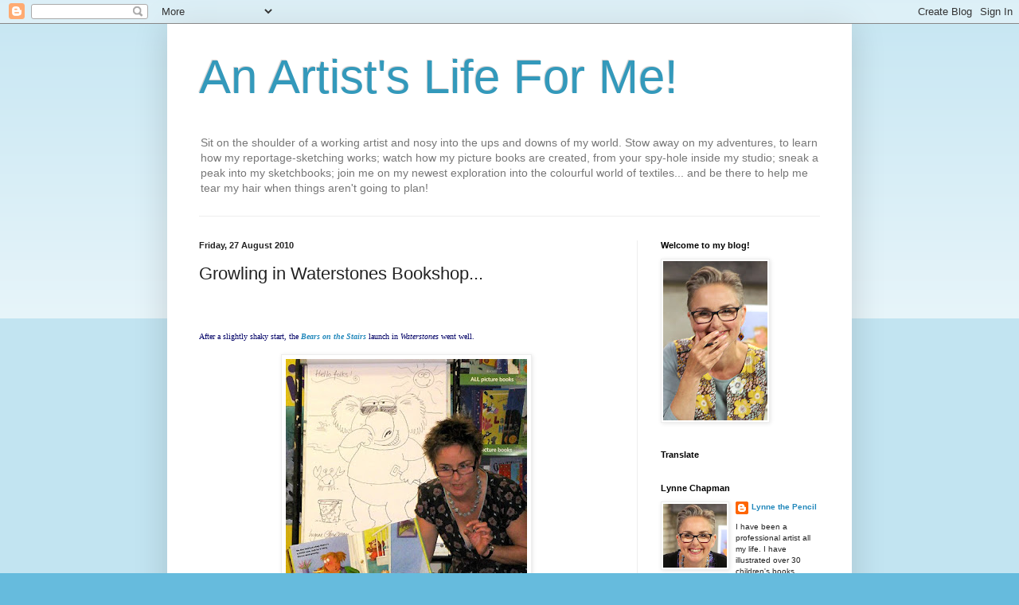

--- FILE ---
content_type: text/html; charset=UTF-8
request_url: https://lynnechapman.blogspot.com/2010/08/growling-in-waterstones.html
body_size: 26083
content:
<!DOCTYPE html>
<html class='v2' dir='ltr' lang='en-GB'>
<head>
<link href='https://www.blogger.com/static/v1/widgets/335934321-css_bundle_v2.css' rel='stylesheet' type='text/css'/>
<meta content='width=1100' name='viewport'/>
<meta content='text/html; charset=UTF-8' http-equiv='Content-Type'/>
<meta content='blogger' name='generator'/>
<link href='https://lynnechapman.blogspot.com/favicon.ico' rel='icon' type='image/x-icon'/>
<link href='https://lynnechapman.blogspot.com/2010/08/growling-in-waterstones.html' rel='canonical'/>
<link rel="alternate" type="application/atom+xml" title="An Artist&#39;s Life For Me! - Atom" href="https://lynnechapman.blogspot.com/feeds/posts/default" />
<link rel="alternate" type="application/rss+xml" title="An Artist&#39;s Life For Me! - RSS" href="https://lynnechapman.blogspot.com/feeds/posts/default?alt=rss" />
<link rel="service.post" type="application/atom+xml" title="An Artist&#39;s Life For Me! - Atom" href="https://www.blogger.com/feeds/4052428857190834923/posts/default" />

<link rel="alternate" type="application/atom+xml" title="An Artist&#39;s Life For Me! - Atom" href="https://lynnechapman.blogspot.com/feeds/2921380281588901646/comments/default" />
<!--Can't find substitution for tag [blog.ieCssRetrofitLinks]-->
<link href='https://blogger.googleusercontent.com/img/b/R29vZ2xl/AVvXsEjwoyXOIVssZ38CCSbZ9DlJbwoMTl3rx-AOgD2h8uRg4_Z6NTLXr5P0a6siymYxN0-AWdBxVatPQxpZqkl8gTj7crRb8qI5Xn0uCrGd8iewXCqcO8uA-dRWlqehKbd0lpu-YgwLEglsFZ7c/s400/Waterstones-reading.jpg' rel='image_src'/>
<meta content='https://lynnechapman.blogspot.com/2010/08/growling-in-waterstones.html' property='og:url'/>
<meta content='Growling in Waterstones Bookshop...' property='og:title'/>
<meta content='   After a slightly shaky start, the Bears on the Stairs  launch in Waterstones went well.     As I made my way to the shop, I was a bit wor...' property='og:description'/>
<meta content='https://blogger.googleusercontent.com/img/b/R29vZ2xl/AVvXsEjwoyXOIVssZ38CCSbZ9DlJbwoMTl3rx-AOgD2h8uRg4_Z6NTLXr5P0a6siymYxN0-AWdBxVatPQxpZqkl8gTj7crRb8qI5Xn0uCrGd8iewXCqcO8uA-dRWlqehKbd0lpu-YgwLEglsFZ7c/w1200-h630-p-k-no-nu/Waterstones-reading.jpg' property='og:image'/>
<title>An Artist's Life For Me!: Growling in Waterstones Bookshop...</title>
<style id='page-skin-1' type='text/css'><!--
/*
-----------------------------------------------
Blogger Template Style
Name:     Simple
Designer: Blogger
URL:      www.blogger.com
----------------------------------------------- */
/* Content
----------------------------------------------- */
body {
font: normal normal 10px Verdana, Geneva, sans-serif;
color: #222222;
background: #66bbdd none repeat scroll top left;
padding: 0 40px 40px 40px;
}
html body .region-inner {
min-width: 0;
max-width: 100%;
width: auto;
}
h2 {
font-size: 22px;
}
a:link {
text-decoration:none;
color: #2288bb;
}
a:visited {
text-decoration:none;
color: #888888;
}
a:hover {
text-decoration:underline;
color: #33aaff;
}
.body-fauxcolumn-outer .fauxcolumn-inner {
background: transparent url(https://resources.blogblog.com/blogblog/data/1kt/simple/body_gradient_tile_light.png) repeat scroll top left;
_background-image: none;
}
.body-fauxcolumn-outer .cap-top {
position: absolute;
z-index: 1;
height: 400px;
width: 100%;
}
.body-fauxcolumn-outer .cap-top .cap-left {
width: 100%;
background: transparent url(https://resources.blogblog.com/blogblog/data/1kt/simple/gradients_light.png) repeat-x scroll top left;
_background-image: none;
}
.content-outer {
-moz-box-shadow: 0 0 40px rgba(0, 0, 0, .15);
-webkit-box-shadow: 0 0 5px rgba(0, 0, 0, .15);
-goog-ms-box-shadow: 0 0 10px #333333;
box-shadow: 0 0 40px rgba(0, 0, 0, .15);
margin-bottom: 1px;
}
.content-inner {
padding: 10px 10px;
}
.content-inner {
background-color: #ffffff;
}
/* Header
----------------------------------------------- */
.header-outer {
background: transparent none repeat-x scroll 0 -400px;
_background-image: none;
}
.Header h1 {
font: normal normal 60px Arial, Tahoma, Helvetica, FreeSans, sans-serif;
color: #3399bb;
text-shadow: -1px -1px 1px rgba(0, 0, 0, .2);
}
.Header h1 a {
color: #3399bb;
}
.Header .description {
font-size: 140%;
color: #777777;
}
.header-inner .Header .titlewrapper {
padding: 22px 30px;
}
.header-inner .Header .descriptionwrapper {
padding: 0 30px;
}
/* Tabs
----------------------------------------------- */
.tabs-inner .section:first-child {
border-top: 1px solid #eeeeee;
}
.tabs-inner .section:first-child ul {
margin-top: -1px;
border-top: 1px solid #eeeeee;
border-left: 0 solid #eeeeee;
border-right: 0 solid #eeeeee;
}
.tabs-inner .widget ul {
background: #f5f5f5 url(https://resources.blogblog.com/blogblog/data/1kt/simple/gradients_light.png) repeat-x scroll 0 -800px;
_background-image: none;
border-bottom: 1px solid #eeeeee;
margin-top: 0;
margin-left: -30px;
margin-right: -30px;
}
.tabs-inner .widget li a {
display: inline-block;
padding: .6em 1em;
font: normal normal 14px Arial, Tahoma, Helvetica, FreeSans, sans-serif;
color: #999999;
border-left: 1px solid #ffffff;
border-right: 1px solid #eeeeee;
}
.tabs-inner .widget li:first-child a {
border-left: none;
}
.tabs-inner .widget li.selected a, .tabs-inner .widget li a:hover {
color: #000000;
background-color: #eeeeee;
text-decoration: none;
}
/* Columns
----------------------------------------------- */
.main-outer {
border-top: 0 solid #eeeeee;
}
.fauxcolumn-left-outer .fauxcolumn-inner {
border-right: 1px solid #eeeeee;
}
.fauxcolumn-right-outer .fauxcolumn-inner {
border-left: 1px solid #eeeeee;
}
/* Headings
----------------------------------------------- */
div.widget > h2,
div.widget h2.title {
margin: 0 0 1em 0;
font: normal bold 11px Arial, Tahoma, Helvetica, FreeSans, sans-serif;
color: #000000;
}
/* Widgets
----------------------------------------------- */
.widget .zippy {
color: #999999;
text-shadow: 2px 2px 1px rgba(0, 0, 0, .1);
}
.widget .popular-posts ul {
list-style: none;
}
/* Posts
----------------------------------------------- */
h2.date-header {
font: normal bold 11px Arial, Tahoma, Helvetica, FreeSans, sans-serif;
}
.date-header span {
background-color: transparent;
color: #222222;
padding: inherit;
letter-spacing: inherit;
margin: inherit;
}
.main-inner {
padding-top: 30px;
padding-bottom: 30px;
}
.main-inner .column-center-inner {
padding: 0 15px;
}
.main-inner .column-center-inner .section {
margin: 0 15px;
}
.post {
margin: 0 0 25px 0;
}
h3.post-title, .comments h4 {
font: normal normal 22px Arial, Tahoma, Helvetica, FreeSans, sans-serif;
margin: .75em 0 0;
}
.post-body {
font-size: 110%;
line-height: 1.4;
position: relative;
}
.post-body img, .post-body .tr-caption-container, .Profile img, .Image img,
.BlogList .item-thumbnail img {
padding: 2px;
background: #ffffff;
border: 1px solid #eeeeee;
-moz-box-shadow: 1px 1px 5px rgba(0, 0, 0, .1);
-webkit-box-shadow: 1px 1px 5px rgba(0, 0, 0, .1);
box-shadow: 1px 1px 5px rgba(0, 0, 0, .1);
}
.post-body img, .post-body .tr-caption-container {
padding: 5px;
}
.post-body .tr-caption-container {
color: #222222;
}
.post-body .tr-caption-container img {
padding: 0;
background: transparent;
border: none;
-moz-box-shadow: 0 0 0 rgba(0, 0, 0, .1);
-webkit-box-shadow: 0 0 0 rgba(0, 0, 0, .1);
box-shadow: 0 0 0 rgba(0, 0, 0, .1);
}
.post-header {
margin: 0 0 1.5em;
line-height: 1.6;
font-size: 90%;
}
.post-footer {
margin: 20px -2px 0;
padding: 5px 10px;
color: #666666;
background-color: #f9f9f9;
border-bottom: 1px solid #eeeeee;
line-height: 1.6;
font-size: 90%;
}
#comments .comment-author {
padding-top: 1.5em;
border-top: 1px solid #eeeeee;
background-position: 0 1.5em;
}
#comments .comment-author:first-child {
padding-top: 0;
border-top: none;
}
.avatar-image-container {
margin: .2em 0 0;
}
#comments .avatar-image-container img {
border: 1px solid #eeeeee;
}
/* Comments
----------------------------------------------- */
.comments .comments-content .icon.blog-author {
background-repeat: no-repeat;
background-image: url([data-uri]);
}
.comments .comments-content .loadmore a {
border-top: 1px solid #999999;
border-bottom: 1px solid #999999;
}
.comments .comment-thread.inline-thread {
background-color: #f9f9f9;
}
.comments .continue {
border-top: 2px solid #999999;
}
/* Accents
---------------------------------------------- */
.section-columns td.columns-cell {
border-left: 1px solid #eeeeee;
}
.blog-pager {
background: transparent none no-repeat scroll top center;
}
.blog-pager-older-link, .home-link,
.blog-pager-newer-link {
background-color: #ffffff;
padding: 5px;
}
.footer-outer {
border-top: 0 dashed #bbbbbb;
}
/* Mobile
----------------------------------------------- */
body.mobile  {
background-size: auto;
}
.mobile .body-fauxcolumn-outer {
background: transparent none repeat scroll top left;
}
.mobile .body-fauxcolumn-outer .cap-top {
background-size: 100% auto;
}
.mobile .content-outer {
-webkit-box-shadow: 0 0 3px rgba(0, 0, 0, .15);
box-shadow: 0 0 3px rgba(0, 0, 0, .15);
}
.mobile .tabs-inner .widget ul {
margin-left: 0;
margin-right: 0;
}
.mobile .post {
margin: 0;
}
.mobile .main-inner .column-center-inner .section {
margin: 0;
}
.mobile .date-header span {
padding: 0.1em 10px;
margin: 0 -10px;
}
.mobile h3.post-title {
margin: 0;
}
.mobile .blog-pager {
background: transparent none no-repeat scroll top center;
}
.mobile .footer-outer {
border-top: none;
}
.mobile .main-inner, .mobile .footer-inner {
background-color: #ffffff;
}
.mobile-index-contents {
color: #222222;
}
.mobile-link-button {
background-color: #2288bb;
}
.mobile-link-button a:link, .mobile-link-button a:visited {
color: #ffffff;
}
.mobile .tabs-inner .section:first-child {
border-top: none;
}
.mobile .tabs-inner .PageList .widget-content {
background-color: #eeeeee;
color: #000000;
border-top: 1px solid #eeeeee;
border-bottom: 1px solid #eeeeee;
}
.mobile .tabs-inner .PageList .widget-content .pagelist-arrow {
border-left: 1px solid #eeeeee;
}

--></style>
<style id='template-skin-1' type='text/css'><!--
body {
min-width: 860px;
}
.content-outer, .content-fauxcolumn-outer, .region-inner {
min-width: 860px;
max-width: 860px;
_width: 860px;
}
.main-inner .columns {
padding-left: 0px;
padding-right: 260px;
}
.main-inner .fauxcolumn-center-outer {
left: 0px;
right: 260px;
/* IE6 does not respect left and right together */
_width: expression(this.parentNode.offsetWidth -
parseInt("0px") -
parseInt("260px") + 'px');
}
.main-inner .fauxcolumn-left-outer {
width: 0px;
}
.main-inner .fauxcolumn-right-outer {
width: 260px;
}
.main-inner .column-left-outer {
width: 0px;
right: 100%;
margin-left: -0px;
}
.main-inner .column-right-outer {
width: 260px;
margin-right: -260px;
}
#layout {
min-width: 0;
}
#layout .content-outer {
min-width: 0;
width: 800px;
}
#layout .region-inner {
min-width: 0;
width: auto;
}
body#layout div.add_widget {
padding: 8px;
}
body#layout div.add_widget a {
margin-left: 32px;
}
--></style>
<link href='https://www.blogger.com/dyn-css/authorization.css?targetBlogID=4052428857190834923&amp;zx=fc3fe369-91b0-4183-94c1-c78a46db1fbc' media='none' onload='if(media!=&#39;all&#39;)media=&#39;all&#39;' rel='stylesheet'/><noscript><link href='https://www.blogger.com/dyn-css/authorization.css?targetBlogID=4052428857190834923&amp;zx=fc3fe369-91b0-4183-94c1-c78a46db1fbc' rel='stylesheet'/></noscript>
<meta name='google-adsense-platform-account' content='ca-host-pub-1556223355139109'/>
<meta name='google-adsense-platform-domain' content='blogspot.com'/>

</head>
<body class='loading variant-pale'>
<div class='navbar section' id='navbar' name='Navbar'><div class='widget Navbar' data-version='1' id='Navbar1'><script type="text/javascript">
    function setAttributeOnload(object, attribute, val) {
      if(window.addEventListener) {
        window.addEventListener('load',
          function(){ object[attribute] = val; }, false);
      } else {
        window.attachEvent('onload', function(){ object[attribute] = val; });
      }
    }
  </script>
<div id="navbar-iframe-container"></div>
<script type="text/javascript" src="https://apis.google.com/js/platform.js"></script>
<script type="text/javascript">
      gapi.load("gapi.iframes:gapi.iframes.style.bubble", function() {
        if (gapi.iframes && gapi.iframes.getContext) {
          gapi.iframes.getContext().openChild({
              url: 'https://www.blogger.com/navbar/4052428857190834923?po\x3d2921380281588901646\x26origin\x3dhttps://lynnechapman.blogspot.com',
              where: document.getElementById("navbar-iframe-container"),
              id: "navbar-iframe"
          });
        }
      });
    </script><script type="text/javascript">
(function() {
var script = document.createElement('script');
script.type = 'text/javascript';
script.src = '//pagead2.googlesyndication.com/pagead/js/google_top_exp.js';
var head = document.getElementsByTagName('head')[0];
if (head) {
head.appendChild(script);
}})();
</script>
</div></div>
<div class='body-fauxcolumns'>
<div class='fauxcolumn-outer body-fauxcolumn-outer'>
<div class='cap-top'>
<div class='cap-left'></div>
<div class='cap-right'></div>
</div>
<div class='fauxborder-left'>
<div class='fauxborder-right'></div>
<div class='fauxcolumn-inner'>
</div>
</div>
<div class='cap-bottom'>
<div class='cap-left'></div>
<div class='cap-right'></div>
</div>
</div>
</div>
<div class='content'>
<div class='content-fauxcolumns'>
<div class='fauxcolumn-outer content-fauxcolumn-outer'>
<div class='cap-top'>
<div class='cap-left'></div>
<div class='cap-right'></div>
</div>
<div class='fauxborder-left'>
<div class='fauxborder-right'></div>
<div class='fauxcolumn-inner'>
</div>
</div>
<div class='cap-bottom'>
<div class='cap-left'></div>
<div class='cap-right'></div>
</div>
</div>
</div>
<div class='content-outer'>
<div class='content-cap-top cap-top'>
<div class='cap-left'></div>
<div class='cap-right'></div>
</div>
<div class='fauxborder-left content-fauxborder-left'>
<div class='fauxborder-right content-fauxborder-right'></div>
<div class='content-inner'>
<header>
<div class='header-outer'>
<div class='header-cap-top cap-top'>
<div class='cap-left'></div>
<div class='cap-right'></div>
</div>
<div class='fauxborder-left header-fauxborder-left'>
<div class='fauxborder-right header-fauxborder-right'></div>
<div class='region-inner header-inner'>
<div class='header section' id='header' name='Header'><div class='widget Header' data-version='1' id='Header1'>
<div id='header-inner'>
<div class='titlewrapper'>
<h1 class='title'>
<a href='https://lynnechapman.blogspot.com/'>
An Artist's Life For Me!
</a>
</h1>
</div>
<div class='descriptionwrapper'>
<p class='description'><span>Sit on the shoulder of a working artist and nosy into the ups and downs of my world. Stow away on my adventures, to learn how my reportage-sketching works; watch how my picture books are created, from your spy-hole inside my studio; sneak a peak into my sketchbooks; join me on my newest exploration into the colourful world of textiles... and be there to help me tear my hair when things aren't going to plan!</span></p>
</div>
</div>
</div></div>
</div>
</div>
<div class='header-cap-bottom cap-bottom'>
<div class='cap-left'></div>
<div class='cap-right'></div>
</div>
</div>
</header>
<div class='tabs-outer'>
<div class='tabs-cap-top cap-top'>
<div class='cap-left'></div>
<div class='cap-right'></div>
</div>
<div class='fauxborder-left tabs-fauxborder-left'>
<div class='fauxborder-right tabs-fauxborder-right'></div>
<div class='region-inner tabs-inner'>
<div class='tabs no-items section' id='crosscol' name='Cross-column'></div>
<div class='tabs no-items section' id='crosscol-overflow' name='Cross-Column 2'></div>
</div>
</div>
<div class='tabs-cap-bottom cap-bottom'>
<div class='cap-left'></div>
<div class='cap-right'></div>
</div>
</div>
<div class='main-outer'>
<div class='main-cap-top cap-top'>
<div class='cap-left'></div>
<div class='cap-right'></div>
</div>
<div class='fauxborder-left main-fauxborder-left'>
<div class='fauxborder-right main-fauxborder-right'></div>
<div class='region-inner main-inner'>
<div class='columns fauxcolumns'>
<div class='fauxcolumn-outer fauxcolumn-center-outer'>
<div class='cap-top'>
<div class='cap-left'></div>
<div class='cap-right'></div>
</div>
<div class='fauxborder-left'>
<div class='fauxborder-right'></div>
<div class='fauxcolumn-inner'>
</div>
</div>
<div class='cap-bottom'>
<div class='cap-left'></div>
<div class='cap-right'></div>
</div>
</div>
<div class='fauxcolumn-outer fauxcolumn-left-outer'>
<div class='cap-top'>
<div class='cap-left'></div>
<div class='cap-right'></div>
</div>
<div class='fauxborder-left'>
<div class='fauxborder-right'></div>
<div class='fauxcolumn-inner'>
</div>
</div>
<div class='cap-bottom'>
<div class='cap-left'></div>
<div class='cap-right'></div>
</div>
</div>
<div class='fauxcolumn-outer fauxcolumn-right-outer'>
<div class='cap-top'>
<div class='cap-left'></div>
<div class='cap-right'></div>
</div>
<div class='fauxborder-left'>
<div class='fauxborder-right'></div>
<div class='fauxcolumn-inner'>
</div>
</div>
<div class='cap-bottom'>
<div class='cap-left'></div>
<div class='cap-right'></div>
</div>
</div>
<!-- corrects IE6 width calculation -->
<div class='columns-inner'>
<div class='column-center-outer'>
<div class='column-center-inner'>
<div class='main section' id='main' name='Main'><div class='widget Blog' data-version='1' id='Blog1'>
<div class='blog-posts hfeed'>

          <div class="date-outer">
        
<h2 class='date-header'><span>Friday, 27 August 2010</span></h2>

          <div class="date-posts">
        
<div class='post-outer'>
<div class='post hentry uncustomized-post-template' itemprop='blogPost' itemscope='itemscope' itemtype='http://schema.org/BlogPosting'>
<meta content='https://blogger.googleusercontent.com/img/b/R29vZ2xl/AVvXsEjwoyXOIVssZ38CCSbZ9DlJbwoMTl3rx-AOgD2h8uRg4_Z6NTLXr5P0a6siymYxN0-AWdBxVatPQxpZqkl8gTj7crRb8qI5Xn0uCrGd8iewXCqcO8uA-dRWlqehKbd0lpu-YgwLEglsFZ7c/s400/Waterstones-reading.jpg' itemprop='image_url'/>
<meta content='4052428857190834923' itemprop='blogId'/>
<meta content='2921380281588901646' itemprop='postId'/>
<a name='2921380281588901646'></a>
<h3 class='post-title entry-title' itemprop='name'>
Growling in Waterstones Bookshop...
</h3>
<div class='post-header'>
<div class='post-header-line-1'></div>
</div>
<div class='post-body entry-content' id='post-body-2921380281588901646' itemprop='description articleBody'>
<span style="color: #000066; font-family: verdana; font-size: 85%;"></span><br />
<div style="text-align: justify;">
<span style="color: #000066; font-family: verdana; font-size: x-small;"><br /></span><br />
<span style="color: #000066; font-family: verdana; font-size: x-small;">After a slightly shaky start, the <strong><em><a href="http://www.lynnechapman.co.uk/detailed-view.php?category=Picture%20Books&amp;title=Bears%20on%20the%20Stairs&amp;id=244">Bears on the Stairs</a></em></strong> launch in <em>Waterstones </em>went well.</span><br />
<span style="color: #000066; font-family: verdana; font-size: x-small;"><br /></span></div>
<span style="font-size: x-small;"><span style="color: #000066; font-family: verdana;"><img alt="" border="0" id="BLOGGER_PHOTO_ID_5508921758889852098" src="https://blogger.googleusercontent.com/img/b/R29vZ2xl/AVvXsEjwoyXOIVssZ38CCSbZ9DlJbwoMTl3rx-AOgD2h8uRg4_Z6NTLXr5P0a6siymYxN0-AWdBxVatPQxpZqkl8gTj7crRb8qI5Xn0uCrGd8iewXCqcO8uA-dRWlqehKbd0lpu-YgwLEglsFZ7c/s400/Waterstones-reading.jpg" style="cursor: pointer; display: block; height: 400px; margin-bottom: 10px; margin-left: auto; margin-right: auto; margin-top: 0px; text-align: justify; width: 303px;" /> <div style="text-align: justify;">
As I made my way to the shop, I was a bit worried: not only were we bang in the middle of the holiday season but, having rained for days, Saturday was really hot and sunny (always tricky for events - who wants to be indoors?). Sure enough, come kick-off, I had only two little girls - oh no!! Fortunately, several more arrived shortly afterwards, so it wasn't embarrassing. </div>
<div style="text-align: justify;">
<span style="color: #000066; font-family: verdana;">Quite a relief.<br /><br />This is me preparing to eat a tasty-looking member of the audience... </span></div>
<div style="text-align: justify;">
<span style="color: #000066; font-family: verdana;"><br /></span></div>
</span><em><img alt="" border="0" id="BLOGGER_PHOTO_ID_5508924244615649794" src="https://blogger.googleusercontent.com/img/b/R29vZ2xl/AVvXsEjBqCCcumJ-LQCS84YFqIQgH90MFEdDTBdDt2SXr0HbEFtJ6SM6-dgz_NEbPNabb2rSWrWY3OT4RqSCid4yz8bl_8fTn1ef12LcsFDijxY02hFilteXQoRDOvjgeyYVelq6WOJY-Lz2XMlP/s400/Waterstones-face.jpg" style="cursor: pointer; display: block; height: 400px; margin-bottom: 10px; margin-left: auto; margin-right: auto; margin-top: 0px; text-align: justify; width: 313px;" /> </em></span><br />
<div style="text-align: justify;">
<span style="font-size: x-small;"><em></em></span></div>
<div style="text-align: justify;">
<span style="font-size: x-small;"><span style="color: #000066; font-family: verdana;"><em>Waterstones</em> did a lovely window display for me. Those with eagle-eyes will spot </span><a href="http://www.amazon.co.uk/Supermarket-Zoo-Caryl-Hart/dp/1847384781"><span style="color: #336666; font-family: verdana;"><em>Supermarket Zoo</em></span></a> <span style="font-family: verdana;"><span style="color: #000066;">alongside my books. That's the latest from my friend <em>Caryl Hart</em>, who is in-store tomorrow at 2pm, so mark that in the diary.</span><br /></span></span></div>
<img alt="" border="0" id="BLOGGER_PHOTO_ID_5508923509004118050" src="https://blogger.googleusercontent.com/img/b/R29vZ2xl/AVvXsEit2xNv19kSx5RovIc01BjWCWAvW7l7xCDmcH2eW-pxxREFooMkJNjAhiYIQNMImZH7lptahu9kfvTlR3LOV0L8RjKiXNBMOGKBdaULuzT-GJpJexExeOfdkK8mDcXaEIDrDHWuqV3Xa93X/s400/Waterstones-window.jpg" style="cursor: pointer; display: block; height: 400px; margin-bottom: 10px; margin-left: auto; margin-right: auto; margin-top: 0px; text-align: justify; width: 303px;" /> <br />
<div style="text-align: justify;">
<span style="color: #000066; font-family: verdana; font-size: x-small;">At the end of the event we sold a surprising amount of books, which helped to offset the modest turnout. I was pleased we sold well, since Waterstones had been great and ordered in tons of stock, not just of <strong><em>Bears on the Stairs</em></strong> but quite a few other titles.<br /><br />I sat in the shop for another hour, chatting to customers and gradually signing my way through all my stock, so they would <a href="http://lynnechapman.blogspot.com/2009/07/signed-books-cant-be-returned.html"><em>keep the books in-store</em></a> and not send the surplus back to the publishers.</span></div>
<div style='clear: both;'></div>
</div>
<div class='post-footer'>
<div class='post-footer-line post-footer-line-1'>
<span class='post-author vcard'>
</span>
<span class='post-timestamp'>
</span>
<span class='post-comment-link'>
</span>
<span class='post-icons'>
<span class='item-action'>
<a href='https://www.blogger.com/email-post/4052428857190834923/2921380281588901646' title='Email Post'>
<img alt='' class='icon-action' height='13' src='https://resources.blogblog.com/img/icon18_email.gif' width='18'/>
</a>
</span>
<span class='item-control blog-admin pid-2083561083'>
<a href='https://www.blogger.com/post-edit.g?blogID=4052428857190834923&postID=2921380281588901646&from=pencil' title='Edit Post'>
<img alt='' class='icon-action' height='18' src='https://resources.blogblog.com/img/icon18_edit_allbkg.gif' width='18'/>
</a>
</span>
</span>
<div class='post-share-buttons goog-inline-block'>
<a class='goog-inline-block share-button sb-email' href='https://www.blogger.com/share-post.g?blogID=4052428857190834923&postID=2921380281588901646&target=email' target='_blank' title='Email This'><span class='share-button-link-text'>Email This</span></a><a class='goog-inline-block share-button sb-blog' href='https://www.blogger.com/share-post.g?blogID=4052428857190834923&postID=2921380281588901646&target=blog' onclick='window.open(this.href, "_blank", "height=270,width=475"); return false;' target='_blank' title='BlogThis!'><span class='share-button-link-text'>BlogThis!</span></a><a class='goog-inline-block share-button sb-twitter' href='https://www.blogger.com/share-post.g?blogID=4052428857190834923&postID=2921380281588901646&target=twitter' target='_blank' title='Share to X'><span class='share-button-link-text'>Share to X</span></a><a class='goog-inline-block share-button sb-facebook' href='https://www.blogger.com/share-post.g?blogID=4052428857190834923&postID=2921380281588901646&target=facebook' onclick='window.open(this.href, "_blank", "height=430,width=640"); return false;' target='_blank' title='Share to Facebook'><span class='share-button-link-text'>Share to Facebook</span></a><a class='goog-inline-block share-button sb-pinterest' href='https://www.blogger.com/share-post.g?blogID=4052428857190834923&postID=2921380281588901646&target=pinterest' target='_blank' title='Share to Pinterest'><span class='share-button-link-text'>Share to Pinterest</span></a>
</div>
</div>
<div class='post-footer-line post-footer-line-2'>
<span class='post-labels'>
</span>
</div>
<div class='post-footer-line post-footer-line-3'>
<span class='post-location'>
</span>
</div>
</div>
</div>
<div class='comments' id='comments'>
<a name='comments'></a>
<h4>6 comments:</h4>
<div id='Blog1_comments-block-wrapper'>
<dl class='avatar-comment-indent' id='comments-block'>
<dt class='comment-author ' id='c662918115871512761'>
<a name='c662918115871512761'></a>
<div class="avatar-image-container vcard"><span dir="ltr"><a href="https://www.blogger.com/profile/08913189132688639617" target="" rel="nofollow" onclick="" class="avatar-hovercard" id="av-662918115871512761-08913189132688639617"><img src="https://resources.blogblog.com/img/blank.gif" width="35" height="35" class="delayLoad" style="display: none;" longdesc="//blogger.googleusercontent.com/img/b/R29vZ2xl/AVvXsEhdN5EiF3jKs0rkcdv5AoGeA1yd9J9ATXW4gtET5ELV21T-vPI0m13tcib0YewS13LXhnaykzUEyVHn131RfeHGI0Brvv3COyrwo6jcqF2zAxN92YS-xNtgdfw3WuTv9Q/s45-c/blogo.jpg" alt="" title="sea-blue-sky &amp;amp;amp; abstracts">

<noscript><img src="//blogger.googleusercontent.com/img/b/R29vZ2xl/AVvXsEhdN5EiF3jKs0rkcdv5AoGeA1yd9J9ATXW4gtET5ELV21T-vPI0m13tcib0YewS13LXhnaykzUEyVHn131RfeHGI0Brvv3COyrwo6jcqF2zAxN92YS-xNtgdfw3WuTv9Q/s45-c/blogo.jpg" width="35" height="35" class="photo" alt=""></noscript></a></span></div>
<a href='https://www.blogger.com/profile/08913189132688639617' rel='nofollow'>sea-blue-sky &amp; abstracts</a>
said...
</dt>
<dd class='comment-body' id='Blog1_cmt-662918115871512761'>
<p>
Glad that all went well for you Lynne - hope that you sell many, many more.
</p>
</dd>
<dd class='comment-footer'>
<span class='comment-timestamp'>
<a href='https://lynnechapman.blogspot.com/2010/08/growling-in-waterstones.html?showComment=1282942204107#c662918115871512761' title='comment permalink'>
27 August 2010 at 21:50
</a>
<span class='item-control blog-admin pid-596381206'>
<a class='comment-delete' href='https://www.blogger.com/comment/delete/4052428857190834923/662918115871512761' title='Delete Comment'>
<img src='https://resources.blogblog.com/img/icon_delete13.gif'/>
</a>
</span>
</span>
</dd>
<dt class='comment-author ' id='c1986663369420422618'>
<a name='c1986663369420422618'></a>
<div class="avatar-image-container avatar-stock"><span dir="ltr"><img src="//resources.blogblog.com/img/blank.gif" width="35" height="35" alt="" title="Vivien">

</span></div>
Vivien
said...
</dt>
<dd class='comment-body' id='Blog1_cmt-1986663369420422618'>
<p>
Glad it went well in the end. What energy you have! And wonderful lively and amusing illustrations.
</p>
</dd>
<dd class='comment-footer'>
<span class='comment-timestamp'>
<a href='https://lynnechapman.blogspot.com/2010/08/growling-in-waterstones.html?showComment=1282949044119#c1986663369420422618' title='comment permalink'>
27 August 2010 at 23:44
</a>
<span class='item-control blog-admin pid-1079279932'>
<a class='comment-delete' href='https://www.blogger.com/comment/delete/4052428857190834923/1986663369420422618' title='Delete Comment'>
<img src='https://resources.blogblog.com/img/icon_delete13.gif'/>
</a>
</span>
</span>
</dd>
<dt class='comment-author ' id='c2803878019388477201'>
<a name='c2803878019388477201'></a>
<div class="avatar-image-container avatar-stock"><span dir="ltr"><a href="https://www.blogger.com/profile/08963496542444552253" target="" rel="nofollow" onclick="" class="avatar-hovercard" id="av-2803878019388477201-08963496542444552253"><img src="//www.blogger.com/img/blogger_logo_round_35.png" width="35" height="35" alt="" title="Unknown">

</a></span></div>
<a href='https://www.blogger.com/profile/08963496542444552253' rel='nofollow'>Unknown</a>
said...
</dt>
<dd class='comment-body' id='Blog1_cmt-2803878019388477201'>
<p>
Oh WOW.  Our Big Bad Wolf is in a bookstore window.  Hi BBW!<br /><br />Great job Lynne.  It&#39;s been Book Week in Australia this past week with national awards and dress-up parades at schools across the country. http://cbca.org.au/index.htm
</p>
</dd>
<dd class='comment-footer'>
<span class='comment-timestamp'>
<a href='https://lynnechapman.blogspot.com/2010/08/growling-in-waterstones.html?showComment=1283032372279#c2803878019388477201' title='comment permalink'>
28 August 2010 at 22:52
</a>
<span class='item-control blog-admin pid-358102591'>
<a class='comment-delete' href='https://www.blogger.com/comment/delete/4052428857190834923/2803878019388477201' title='Delete Comment'>
<img src='https://resources.blogblog.com/img/icon_delete13.gif'/>
</a>
</span>
</span>
</dd>
<dt class='comment-author ' id='c9124879256449615041'>
<a name='c9124879256449615041'></a>
<div class="avatar-image-container vcard"><span dir="ltr"><a href="https://www.blogger.com/profile/01965692242969563279" target="" rel="nofollow" onclick="" class="avatar-hovercard" id="av-9124879256449615041-01965692242969563279"><img src="https://resources.blogblog.com/img/blank.gif" width="35" height="35" class="delayLoad" style="display: none;" longdesc="//1.bp.blogspot.com/-N0uwMfmI8Sg/ZncH5c2mrZI/AAAAAAAAeho/YutZUK3PrQgl6Wa9eqktCGoHGOwgDZOzQCK4BGAYYCw/s35/UmbrellaUndeterred.JPG" alt="" title="Penelope Notes">

<noscript><img src="//1.bp.blogspot.com/-N0uwMfmI8Sg/ZncH5c2mrZI/AAAAAAAAeho/YutZUK3PrQgl6Wa9eqktCGoHGOwgDZOzQCK4BGAYYCw/s35/UmbrellaUndeterred.JPG" width="35" height="35" class="photo" alt=""></noscript></a></span></div>
<a href='https://www.blogger.com/profile/01965692242969563279' rel='nofollow'>Penelope Notes</a>
said...
</dt>
<dd class='comment-body' id='Blog1_cmt-9124879256449615041'>
<p>
Surfing into your blog recently, I&#8217;ve been impressed with your hard work and creativity. Please count me in as one of your many fans. When I read my book to school kids at the local library, it unleashed discussion and reinvigorated the tale. Kids are fabulously curious and full of fun. Your art seems to understand that very well. :)
</p>
</dd>
<dd class='comment-footer'>
<span class='comment-timestamp'>
<a href='https://lynnechapman.blogspot.com/2010/08/growling-in-waterstones.html?showComment=1283091327208#c9124879256449615041' title='comment permalink'>
29 August 2010 at 15:15
</a>
<span class='item-control blog-admin pid-1432298660'>
<a class='comment-delete' href='https://www.blogger.com/comment/delete/4052428857190834923/9124879256449615041' title='Delete Comment'>
<img src='https://resources.blogblog.com/img/icon_delete13.gif'/>
</a>
</span>
</span>
</dd>
<dt class='comment-author ' id='c2833429036299809275'>
<a name='c2833429036299809275'></a>
<div class="avatar-image-container vcard"><span dir="ltr"><a href="https://www.blogger.com/profile/17845272919323202624" target="" rel="nofollow" onclick="" class="avatar-hovercard" id="av-2833429036299809275-17845272919323202624"><img src="https://resources.blogblog.com/img/blank.gif" width="35" height="35" class="delayLoad" style="display: none;" longdesc="//blogger.googleusercontent.com/img/b/R29vZ2xl/AVvXsEgEn9VnsI4RWrT9eD-MIDSr4lxY56cDgGjBaz-gHG9KWEfL23JR-aEwZU7H5YiUTx64CNNec0r54wYtHwd9nADuxObDv694mtnFBkhDVrJJnBapwrQMbrgoprQ-r7YCNg/s45-c/*" alt="" title="Lisa M Griffin">

<noscript><img src="//blogger.googleusercontent.com/img/b/R29vZ2xl/AVvXsEgEn9VnsI4RWrT9eD-MIDSr4lxY56cDgGjBaz-gHG9KWEfL23JR-aEwZU7H5YiUTx64CNNec0r54wYtHwd9nADuxObDv694mtnFBkhDVrJJnBapwrQMbrgoprQ-r7YCNg/s45-c/*" width="35" height="35" class="photo" alt=""></noscript></a></span></div>
<a href='https://www.blogger.com/profile/17845272919323202624' rel='nofollow'>Lisa M Griffin</a>
said...
</dt>
<dd class='comment-body' id='Blog1_cmt-2833429036299809275'>
<p>
What fun! You can tell through the pictures how much you enjoy reading the story to your audience. I also LOVE the window display, thanks for sharing.
</p>
</dd>
<dd class='comment-footer'>
<span class='comment-timestamp'>
<a href='https://lynnechapman.blogspot.com/2010/08/growling-in-waterstones.html?showComment=1283186778531#c2833429036299809275' title='comment permalink'>
30 August 2010 at 17:46
</a>
<span class='item-control blog-admin pid-2006218354'>
<a class='comment-delete' href='https://www.blogger.com/comment/delete/4052428857190834923/2833429036299809275' title='Delete Comment'>
<img src='https://resources.blogblog.com/img/icon_delete13.gif'/>
</a>
</span>
</span>
</dd>
<dt class='comment-author blog-author' id='c7800983858007442405'>
<a name='c7800983858007442405'></a>
<div class="avatar-image-container vcard"><span dir="ltr"><a href="https://www.blogger.com/profile/18204943065923019653" target="" rel="nofollow" onclick="" class="avatar-hovercard" id="av-7800983858007442405-18204943065923019653"><img src="https://resources.blogblog.com/img/blank.gif" width="35" height="35" class="delayLoad" style="display: none;" longdesc="//blogger.googleusercontent.com/img/b/R29vZ2xl/AVvXsEgtT6o8KOXD0VmtKNox7ScRk_gT_bDEWmCQVXt4xMDoAmeINdUNyxl8PY1eJUii1GFXarIou_BfbdTYN5BZ78eDymRo9xmO2AKNyUrG9rg-0S6Oc8Rm-5A8H09BWb6R6g/s45-c/profile+crop+sq.jpg" alt="" title="Lynne the Pencil">

<noscript><img src="//blogger.googleusercontent.com/img/b/R29vZ2xl/AVvXsEgtT6o8KOXD0VmtKNox7ScRk_gT_bDEWmCQVXt4xMDoAmeINdUNyxl8PY1eJUii1GFXarIou_BfbdTYN5BZ78eDymRo9xmO2AKNyUrG9rg-0S6Oc8Rm-5A8H09BWb6R6g/s45-c/profile+crop+sq.jpg" width="35" height="35" class="photo" alt=""></noscript></a></span></div>
<a href='https://www.blogger.com/profile/18204943065923019653' rel='nofollow'>Lynne the Pencil</a>
said...
</dt>
<dd class='comment-body' id='Blog1_cmt-7800983858007442405'>
<p>
Thank you everyone - you&#39;re all very sweet to me! Great to hear the book went down well Penelope.
</p>
</dd>
<dd class='comment-footer'>
<span class='comment-timestamp'>
<a href='https://lynnechapman.blogspot.com/2010/08/growling-in-waterstones.html?showComment=1283240179344#c7800983858007442405' title='comment permalink'>
31 August 2010 at 08:36
</a>
<span class='item-control blog-admin pid-2083561083'>
<a class='comment-delete' href='https://www.blogger.com/comment/delete/4052428857190834923/7800983858007442405' title='Delete Comment'>
<img src='https://resources.blogblog.com/img/icon_delete13.gif'/>
</a>
</span>
</span>
</dd>
</dl>
</div>
<p class='comment-footer'>
<a href='https://www.blogger.com/comment/fullpage/post/4052428857190834923/2921380281588901646' onclick='javascript:window.open(this.href, "bloggerPopup", "toolbar=0,location=0,statusbar=1,menubar=0,scrollbars=yes,width=640,height=500"); return false;'>Post a Comment</a>
</p>
</div>
</div>

        </div></div>
      
</div>
<div class='blog-pager' id='blog-pager'>
<span id='blog-pager-newer-link'>
<a class='blog-pager-newer-link' href='https://lynnechapman.blogspot.com/2010/08/trying-to-sound-intelligent-uh-oh.html' id='Blog1_blog-pager-newer-link' title='Newer Post'>Newer Post</a>
</span>
<span id='blog-pager-older-link'>
<a class='blog-pager-older-link' href='https://lynnechapman.blogspot.com/2010/08/sketchcrawl-we-have-plan.html' id='Blog1_blog-pager-older-link' title='Older Post'>Older Post</a>
</span>
<a class='home-link' href='https://lynnechapman.blogspot.com/'>Home</a>
</div>
<div class='clear'></div>
<div class='post-feeds'>
<div class='feed-links'>
Subscribe to:
<a class='feed-link' href='https://lynnechapman.blogspot.com/feeds/2921380281588901646/comments/default' target='_blank' type='application/atom+xml'>Post Comments (Atom)</a>
</div>
</div>
</div></div>
</div>
</div>
<div class='column-left-outer'>
<div class='column-left-inner'>
<aside>
</aside>
</div>
</div>
<div class='column-right-outer'>
<div class='column-right-inner'>
<aside>
<div class='sidebar section' id='sidebar-right-1'><div class='widget Image' data-version='1' id='Image1'>
<h2>Welcome to my blog!</h2>
<div class='widget-content'>
<img alt='Welcome to my blog!' height='200' id='Image1_img' src='https://blogger.googleusercontent.com/img/b/R29vZ2xl/AVvXsEh0Y9WVroUXWbKaP1ld6Y4xMTFciW5LsC1DzWDYX7fbaXU6GyPfeMPIbsEZ9TWwrQVij_S0m_JGaCyKuL9f-IXrNPtpyyM3QKuYsWQ45b7g6TEhwfEroNRHexgWZdcGAM-YWeZMHIxQNos/s200/crop+Craftsy+2.jpg' width='131'/>
<br/>
</div>
<div class='clear'></div>
</div><div class='widget Translate' data-version='1' id='Translate1'>
<h2 class='title'>Translate</h2>
<div id='google_translate_element'></div>
<script>
    function googleTranslateElementInit() {
      new google.translate.TranslateElement({
        pageLanguage: 'en',
        autoDisplay: 'true',
        layout: google.translate.TranslateElement.InlineLayout.VERTICAL
      }, 'google_translate_element');
    }
  </script>
<script src='//translate.google.com/translate_a/element.js?cb=googleTranslateElementInit'></script>
<div class='clear'></div>
</div><div class='widget Profile' data-version='1' id='Profile1'>
<h2>Lynne Chapman</h2>
<div class='widget-content'>
<a href='https://www.blogger.com/profile/18204943065923019653'><img alt='My photo' class='profile-img' height='80' src='//blogger.googleusercontent.com/img/b/R29vZ2xl/AVvXsEgtT6o8KOXD0VmtKNox7ScRk_gT_bDEWmCQVXt4xMDoAmeINdUNyxl8PY1eJUii1GFXarIou_BfbdTYN5BZ78eDymRo9xmO2AKNyUrG9rg-0S6Oc8Rm-5A8H09BWb6R6g/s113/profile+crop+sq.jpg' width='80'/></a>
<dl class='profile-datablock'>
<dt class='profile-data'>
<a class='profile-name-link g-profile' href='https://www.blogger.com/profile/18204943065923019653' rel='author' style='background-image: url(//www.blogger.com/img/logo-16.png);'>
Lynne the Pencil
</a>
</dt>
<dd class='profile-textblock'>I have been a professional artist all my life. I have illustrated over 30 children's books, created large public murals and now work as a reportage-artist, sketching life as it happens, often alongside academic researchers. In the time between sketching residencies, I create hand-stitched, fine-art textiles, translating my love of mark-making and colour into thread.

I am an Urban Sketchers correspondent and my book Sketching People was published by Search Press and Barrons in 2016. 

I give inspirational lectures, and run workshops, both in the UK and abroad, for adults and in schools. I have delivered events in Beijing, Brazil, Spain, the Dominican Republic, Chicago, and Perth, Australia.

Email me if you would like to book a talk or workshop. If you are interested in a particular aspect of my work, want to follow an individual project, or find out more Yorkshire's free monthly SketchCrawls, check out the labels below.</dd>
</dl>
<a class='profile-link' href='https://www.blogger.com/profile/18204943065923019653' rel='author'>View my complete profile</a>
<div class='clear'></div>
</div>
</div><div class='widget LinkList' data-version='1' id='LinkList1'>
<h2>I have 3 websites:</h2>
<div class='widget-content'>
<ul>
<li><a href='https://lynnechapmantextiles.co.uk/'>Fine-Art Textiles</a></li>
<li><a href='http://www.lynnechapman.net'>Reportage Sketching</a></li>
<li><a href='http://www.lynnechapman.co.uk'>Children's Illustration</a></li>
</ul>
<div class='clear'></div>
</div>
</div><div class='widget BlogSearch' data-version='1' id='BlogSearch3'>
<h2 class='title'>Want to find something particular?</h2>
<div class='widget-content'>
<div id='BlogSearch3_form'>
<form action='https://lynnechapman.blogspot.com/search' class='gsc-search-box' target='_top'>
<table cellpadding='0' cellspacing='0' class='gsc-search-box'>
<tbody>
<tr>
<td class='gsc-input'>
<input autocomplete='off' class='gsc-input' name='q' size='10' title='search' type='text' value=''/>
</td>
<td class='gsc-search-button'>
<input class='gsc-search-button' title='search' type='submit' value='Search'/>
</td>
</tr>
</tbody>
</table>
</form>
</div>
</div>
<div class='clear'></div>
</div><div class='widget Image' data-version='1' id='Image9'>
<h2>My sketchbook took me to Australia!</h2>
<div class='widget-content'>
<a href='https://www.sketchingworkdesign.com/'>
<img alt='My sketchbook took me to Australia!' height='162' id='Image9_img' src='https://blogger.googleusercontent.com/img/b/R29vZ2xl/AVvXsEhfUkbln7HtRf2w2A9Ew8Hzoa3L8gcRsCKK5kJkNU2vTbsdtRjJZHFwHZmsc1sMrlLYXsg0102zNa6wbU5IEL1e_i8FEBjcNurlp9W2mvK__xeaAfG9uD-k5CnGZNp4naHNBOTU1__x7n0/s1600/surgeon.jpg' width='200'/>
</a>
<br/>
<span class='caption'>(drawing hand surgery as part of a residency with UWA, sketching different people at work)</span>
</div>
<div class='clear'></div>
</div><div class='widget Subscribe' data-version='1' id='Subscribe1'>
<div style='white-space:nowrap'>
<h2 class='title'>Don't miss anything: subscribe!</h2>
<div class='widget-content'>
<div class='subscribe-wrapper subscribe-type-POST'>
<div class='subscribe expanded subscribe-type-POST' id='SW_READER_LIST_Subscribe1POST' style='display:none;'>
<div class='top'>
<span class='inner' onclick='return(_SW_toggleReaderList(event, "Subscribe1POST"));'>
<img class='subscribe-dropdown-arrow' src='https://resources.blogblog.com/img/widgets/arrow_dropdown.gif'/>
<img align='absmiddle' alt='' border='0' class='feed-icon' src='https://resources.blogblog.com/img/icon_feed12.png'/>
Posts
</span>
<div class='feed-reader-links'>
<a class='feed-reader-link' href='https://www.netvibes.com/subscribe.php?url=https%3A%2F%2Flynnechapman.blogspot.com%2Ffeeds%2Fposts%2Fdefault' target='_blank'>
<img src='https://resources.blogblog.com/img/widgets/subscribe-netvibes.png'/>
</a>
<a class='feed-reader-link' href='https://add.my.yahoo.com/content?url=https%3A%2F%2Flynnechapman.blogspot.com%2Ffeeds%2Fposts%2Fdefault' target='_blank'>
<img src='https://resources.blogblog.com/img/widgets/subscribe-yahoo.png'/>
</a>
<a class='feed-reader-link' href='https://lynnechapman.blogspot.com/feeds/posts/default' target='_blank'>
<img align='absmiddle' class='feed-icon' src='https://resources.blogblog.com/img/icon_feed12.png'/>
                  Atom
                </a>
</div>
</div>
<div class='bottom'></div>
</div>
<div class='subscribe' id='SW_READER_LIST_CLOSED_Subscribe1POST' onclick='return(_SW_toggleReaderList(event, "Subscribe1POST"));'>
<div class='top'>
<span class='inner'>
<img class='subscribe-dropdown-arrow' src='https://resources.blogblog.com/img/widgets/arrow_dropdown.gif'/>
<span onclick='return(_SW_toggleReaderList(event, "Subscribe1POST"));'>
<img align='absmiddle' alt='' border='0' class='feed-icon' src='https://resources.blogblog.com/img/icon_feed12.png'/>
Posts
</span>
</span>
</div>
<div class='bottom'></div>
</div>
</div>
<div class='subscribe-wrapper subscribe-type-PER_POST'>
<div class='subscribe expanded subscribe-type-PER_POST' id='SW_READER_LIST_Subscribe1PER_POST' style='display:none;'>
<div class='top'>
<span class='inner' onclick='return(_SW_toggleReaderList(event, "Subscribe1PER_POST"));'>
<img class='subscribe-dropdown-arrow' src='https://resources.blogblog.com/img/widgets/arrow_dropdown.gif'/>
<img align='absmiddle' alt='' border='0' class='feed-icon' src='https://resources.blogblog.com/img/icon_feed12.png'/>
Comments
</span>
<div class='feed-reader-links'>
<a class='feed-reader-link' href='https://www.netvibes.com/subscribe.php?url=https%3A%2F%2Flynnechapman.blogspot.com%2Ffeeds%2F2921380281588901646%2Fcomments%2Fdefault' target='_blank'>
<img src='https://resources.blogblog.com/img/widgets/subscribe-netvibes.png'/>
</a>
<a class='feed-reader-link' href='https://add.my.yahoo.com/content?url=https%3A%2F%2Flynnechapman.blogspot.com%2Ffeeds%2F2921380281588901646%2Fcomments%2Fdefault' target='_blank'>
<img src='https://resources.blogblog.com/img/widgets/subscribe-yahoo.png'/>
</a>
<a class='feed-reader-link' href='https://lynnechapman.blogspot.com/feeds/2921380281588901646/comments/default' target='_blank'>
<img align='absmiddle' class='feed-icon' src='https://resources.blogblog.com/img/icon_feed12.png'/>
                  Atom
                </a>
</div>
</div>
<div class='bottom'></div>
</div>
<div class='subscribe' id='SW_READER_LIST_CLOSED_Subscribe1PER_POST' onclick='return(_SW_toggleReaderList(event, "Subscribe1PER_POST"));'>
<div class='top'>
<span class='inner'>
<img class='subscribe-dropdown-arrow' src='https://resources.blogblog.com/img/widgets/arrow_dropdown.gif'/>
<span onclick='return(_SW_toggleReaderList(event, "Subscribe1PER_POST"));'>
<img align='absmiddle' alt='' border='0' class='feed-icon' src='https://resources.blogblog.com/img/icon_feed12.png'/>
Comments
</span>
</span>
</div>
<div class='bottom'></div>
</div>
</div>
<div style='clear:both'></div>
</div>
</div>
<div class='clear'></div>
</div><div class='widget Image' data-version='1' id='Image3'>
<h2>Want to see my sketching projects?</h2>
<div class='widget-content'>
<a href='http://www.lynnechapman.net'>
<img alt='Want to see my sketching projects?' height='303' id='Image3_img' src='https://blogger.googleusercontent.com/img/b/R29vZ2xl/AVvXsEhRmsc5vQrbei8VSnPXIGGAcLQrY89wsY84AcIxXjbEb1YMGXLZQHKOjqnRcGSNgp4Dn8ucfdalXavKtFGrEvzXgY_ydnNUtftPkAJCt917774qpg9lfAiE_G4OOFpweLbIlQIGNHW2HC4/s1600/chinese-students.jpg' width='200'/>
</a>
<br/>
<span class='caption'>(part of a 10 month residency, recording life at the University of Manchester)</span>
</div>
<div class='clear'></div>
</div><div class='widget Image' data-version='1' id='Image6'>
<h2>Try my online master-class!</h2>
<div class='widget-content'>
<a href='http://craftsy.me/2lfOoeB'>
<img alt='Try my online master-class!' height='167' id='Image6_img' src='https://blogger.googleusercontent.com/img/b/R29vZ2xl/AVvXsEgTfeHjOfLZULOFS5OkDvxLWPPmFYvQ9lp7j3e_Lb5HPaavrQVX9_OF8uE-iyOyvMrYK871yvWS4koMLDGTWnD0sdIQ2ac_15l_BTY0F09lckrgt2pwRuUAwo57rEsEk_Cjh3gPAGKASD8/s200/5317_300x250.jpg' width='200'/>
</a>
<br/>
<span class='caption'>Special offer on my 7-lesson workshop! The most important aspects of children&#8217;s book illustration is good character design. This class will teach you simple techniques to help you draw pretty much any character you fancy. You will learn how to make them believable individuals who feel &#8216;alive&#8217; to the reader. All you need are the three &#8216;P&#8217;s: pencil, paper and practice!</span>
</div>
<div class='clear'></div>
</div><div class='widget Label' data-version='1' id='Label1'>
<h2>Labels</h2>
<div class='widget-content cloud-label-widget-content'>
<span class='label-size label-size-3'>
<a dir='ltr' href='https://lynnechapman.blogspot.com/search/label/Class%20One%20Farmyard%20Fun'>Class One Farmyard Fun</a>
<span class='label-count' dir='ltr'>(19)</span>
</span>
<span class='label-size label-size-4'>
<a dir='ltr' href='https://lynnechapman.blogspot.com/search/label/Jungle%20Grumble'>Jungle Grumble</a>
<span class='label-count' dir='ltr'>(37)</span>
</span>
<span class='label-size label-size-5'>
<a dir='ltr' href='https://lynnechapman.blogspot.com/search/label/Sketchcrawl'>Sketchcrawl</a>
<span class='label-count' dir='ltr'>(116)</span>
</span>
<span class='label-size label-size-4'>
<a dir='ltr' href='https://lynnechapman.blogspot.com/search/label/Sketching%20People'>Sketching People</a>
<span class='label-count' dir='ltr'>(36)</span>
</span>
<span class='label-size label-size-3'>
<a dir='ltr' href='https://lynnechapman.blogspot.com/search/label/UWA'>UWA</a>
<span class='label-count' dir='ltr'>(14)</span>
</span>
<span class='label-size label-size-4'>
<a dir='ltr' href='https://lynnechapman.blogspot.com/search/label/Urban%20Sketchers'>Urban Sketchers</a>
<span class='label-count' dir='ltr'>(89)</span>
</span>
<span class='label-size label-size-4'>
<a dir='ltr' href='https://lynnechapman.blogspot.com/search/label/characterisation'>characterisation</a>
<span class='label-count' dir='ltr'>(84)</span>
</span>
<span class='label-size label-size-3'>
<a dir='ltr' href='https://lynnechapman.blogspot.com/search/label/china'>china</a>
<span class='label-count' dir='ltr'>(10)</span>
</span>
<span class='label-size label-size-4'>
<a dir='ltr' href='https://lynnechapman.blogspot.com/search/label/exhibition'>exhibition</a>
<span class='label-count' dir='ltr'>(63)</span>
</span>
<span class='label-size label-size-4'>
<a dir='ltr' href='https://lynnechapman.blogspot.com/search/label/film'>film</a>
<span class='label-count' dir='ltr'>(32)</span>
</span>
<span class='label-size label-size-5'>
<a dir='ltr' href='https://lynnechapman.blogspot.com/search/label/hot%20tips'>hot tips</a>
<span class='label-count' dir='ltr'>(141)</span>
</span>
<span class='label-size label-size-4'>
<a dir='ltr' href='https://lynnechapman.blogspot.com/search/label/layout'>layout</a>
<span class='label-count' dir='ltr'>(32)</span>
</span>
<span class='label-size label-size-3'>
<a dir='ltr' href='https://lynnechapman.blogspot.com/search/label/making%20sketchbooks'>making sketchbooks</a>
<span class='label-count' dir='ltr'>(10)</span>
</span>
<span class='label-size label-size-3'>
<a dir='ltr' href='https://lynnechapman.blogspot.com/search/label/mural'>mural</a>
<span class='label-count' dir='ltr'>(17)</span>
</span>
<span class='label-size label-size-2'>
<a dir='ltr' href='https://lynnechapman.blogspot.com/search/label/musicians'>musicians</a>
<span class='label-count' dir='ltr'>(6)</span>
</span>
<span class='label-size label-size-5'>
<a dir='ltr' href='https://lynnechapman.blogspot.com/search/label/pastels'>pastels</a>
<span class='label-count' dir='ltr'>(123)</span>
</span>
<span class='label-size label-size-5'>
<a dir='ltr' href='https://lynnechapman.blogspot.com/search/label/planning'>planning</a>
<span class='label-count' dir='ltr'>(111)</span>
</span>
<span class='label-size label-size-2'>
<a dir='ltr' href='https://lynnechapman.blogspot.com/search/label/portfolio'>portfolio</a>
<span class='label-count' dir='ltr'>(6)</span>
</span>
<span class='label-size label-size-3'>
<a dir='ltr' href='https://lynnechapman.blogspot.com/search/label/publicity'>publicity</a>
<span class='label-count' dir='ltr'>(27)</span>
</span>
<span class='label-size label-size-4'>
<a dir='ltr' href='https://lynnechapman.blogspot.com/search/label/research'>research</a>
<span class='label-count' dir='ltr'>(37)</span>
</span>
<span class='label-size label-size-4'>
<a dir='ltr' href='https://lynnechapman.blogspot.com/search/label/residency'>residency</a>
<span class='label-count' dir='ltr'>(65)</span>
</span>
<span class='label-size label-size-4'>
<a dir='ltr' href='https://lynnechapman.blogspot.com/search/label/roughs'>roughs</a>
<span class='label-count' dir='ltr'>(92)</span>
</span>
<span class='label-size label-size-1'>
<a dir='ltr' href='https://lynnechapman.blogspot.com/search/label/royalties'>royalties</a>
<span class='label-count' dir='ltr'>(3)</span>
</span>
<span class='label-size label-size-5'>
<a dir='ltr' href='https://lynnechapman.blogspot.com/search/label/sketching%20on%20the%20train'>sketching on the train</a>
<span class='label-count' dir='ltr'>(103)</span>
</span>
<span class='label-size label-size-4'>
<a dir='ltr' href='https://lynnechapman.blogspot.com/search/label/stitch'>stitch</a>
<span class='label-count' dir='ltr'>(34)</span>
</span>
<span class='label-size label-size-5'>
<a dir='ltr' href='https://lynnechapman.blogspot.com/search/label/storytelling'>storytelling</a>
<span class='label-count' dir='ltr'>(157)</span>
</span>
<span class='label-size label-size-4'>
<a dir='ltr' href='https://lynnechapman.blogspot.com/search/label/talk'>talk</a>
<span class='label-count' dir='ltr'>(34)</span>
</span>
<span class='label-size label-size-4'>
<a dir='ltr' href='https://lynnechapman.blogspot.com/search/label/travels'>travels</a>
<span class='label-count' dir='ltr'>(70)</span>
</span>
<span class='label-size label-size-5'>
<a dir='ltr' href='https://lynnechapman.blogspot.com/search/label/watercolour'>watercolour</a>
<span class='label-count' dir='ltr'>(142)</span>
</span>
<span class='label-size label-size-4'>
<a dir='ltr' href='https://lynnechapman.blogspot.com/search/label/watercolour%20pencils'>watercolour pencils</a>
<span class='label-count' dir='ltr'>(89)</span>
</span>
<span class='label-size label-size-5'>
<a dir='ltr' href='https://lynnechapman.blogspot.com/search/label/workshop'>workshop</a>
<span class='label-count' dir='ltr'>(196)</span>
</span>
<span class='label-size label-size-4'>
<a dir='ltr' href='https://lynnechapman.blogspot.com/search/label/writing'>writing</a>
<span class='label-count' dir='ltr'>(94)</span>
</span>
<div class='clear'></div>
</div>
</div><div class='widget HTML' data-version='1' id='HTML5'>
<h2 class='title'>Spread the word!</h2>
<div class='widget-content'>
<a href="//www.pinterest.com/pin/create/button/" data-pin-do="buttonBookmark"  data-pin-color="red" data-pin-height="28"><img src="//assets.pinterest.com/images/pidgets/pinit_fg_en_rect_red_28.png" /></a>
<!-- Please call pinit.js only once per page -->
<script type="text/javascript" async defer src="//assets.pinterest.com/js/pinit.js"></script>
</div>
<div class='clear'></div>
</div><div class='widget BlogSearch' data-version='1' id='BlogSearch2'>
<h2 class='title'>Search This Blog</h2>
<div class='widget-content'>
<div id='BlogSearch2_form'>
<form action='https://lynnechapman.blogspot.com/search' class='gsc-search-box' target='_top'>
<table cellpadding='0' cellspacing='0' class='gsc-search-box'>
<tbody>
<tr>
<td class='gsc-input'>
<input autocomplete='off' class='gsc-input' name='q' size='10' title='search' type='text' value=''/>
</td>
<td class='gsc-search-button'>
<input class='gsc-search-button' title='search' type='submit' value='Search'/>
</td>
</tr>
</tbody>
</table>
</form>
</div>
</div>
<div class='clear'></div>
</div><div class='widget Image' data-version='1' id='Image7'>
<h2>Find out about my sketching residencies!</h2>
<div class='widget-content'>
<a href='http://www.lynnechapmanurbansketching.co.uk/projects/'>
<img alt='Find out about my sketching residencies!' height='219' id='Image7_img' src='https://blogger.googleusercontent.com/img/b/R29vZ2xl/AVvXsEgCb2RD5o2y1PHRG8b-8rWjd0QwzTBjFIOyDesswH1OrzOl7XMFNhudcGcyT8tsh04ZS1jPIaP5UYgu5wdq7so0u1Xm5oP0TxtR7RD4xe0n0bGJ25FvsY7B_spzkCLlGp-sF8n_vZPzPEM/s1600/Brighton-6c.jpg' width='200'/>
</a>
<br/>
<span class='caption'>Plus you can peek into my sketchbooks...</span>
</div>
<div class='clear'></div>
</div><div class='widget Image' data-version='1' id='Image4'>
<h2>Visit my picture book website!</h2>
<div class='widget-content'>
<a href='http://www.lynnechapman.co.uk'>
<img alt='Visit my picture book website!' height='199' id='Image4_img' src='//4.bp.blogspot.com/_3bUPSQuctdc/SMFoldZzeyI/AAAAAAAAAT8/g9YyJ4pBi7g/S220/fiddling+cat.jpg' width='220'/>
</a>
<br/>
<span class='caption'>dance on over there...</span>
</div>
<div class='clear'></div>
</div><div class='widget Stats' data-version='1' id='Stats1'>
<h2>Total Pageviews</h2>
<div class='widget-content'>
<div id='Stats1_content' style='display: none;'>
<span class='counter-wrapper text-counter-wrapper' id='Stats1_totalCount'>
</span>
<div class='clear'></div>
</div>
</div>
</div><div class='widget Text' data-version='1' id='Text5'>
<h2 class='title'>Tell A Friend!</h2>
<div class='widget-content'>
<span style="color:#999999;"><span style="color:#e895cc;"><strong>Click the little envelope</strong></span> beneath any post to email it to your friends</span><br/>
</div>
<div class='clear'></div>
</div><div class='widget Image' data-version='1' id='Image8'>
<h2>Urban Sketchers</h2>
<div class='widget-content'>
<a href='http://www.urbansketchers.org'>
<img alt='Urban Sketchers' height='100' id='Image8_img' src='https://blogger.googleusercontent.com/img/b/R29vZ2xl/AVvXsEisyhtj-94sHfOTov46bF1M1F5cAA4h_meu89UGjKtk5-m4gi-tDcdLJuT_5DS0Co5hjuouDDvyLfDRwTb0Sc4DDhtBKJr7jRadnbTVdVq6H2nps5XO6GlZCv0d1cNlhrxBMZnpJ6UorAdQ/s220/Usk.jpg' width='100'/>
</a>
<br/>
<span class='caption'>I am an Urban Sketchers correspondent</span>
</div>
<div class='clear'></div>
</div><div class='widget HTML' data-version='1' id='HTML2'>
<h2 class='title'>Pin me!</h2>
<div class='widget-content'>
<a href="//www.pinterest.com/pin/create/button/" data-pin-do="buttonBookmark"  data-pin-color="red" data-pin-height="28"><img src="//assets.pinterest.com/images/pidgets/pinit_fg_en_rect_red_28.png" /></a>
<!-- Please call pinit.js only once per page -->
<script type="text/javascript" async defer src="//assets.pinterest.com/js/pinit.js"></script>
</div>
<div class='clear'></div>
</div><div class='widget BlogArchive' data-version='1' id='BlogArchive1'>
<h2>Blog Archive</h2>
<div class='widget-content'>
<div id='ArchiveList'>
<div id='BlogArchive1_ArchiveList'>
<select id='BlogArchive1_ArchiveMenu'>
<option value=''>Blog Archive</option>
<option value='https://lynnechapman.blogspot.com/2020/01/'>Jan 2020 (1)</option>
<option value='https://lynnechapman.blogspot.com/2019/06/'>Jun 2019 (1)</option>
<option value='https://lynnechapman.blogspot.com/2019/02/'>Feb 2019 (1)</option>
<option value='https://lynnechapman.blogspot.com/2019/01/'>Jan 2019 (1)</option>
<option value='https://lynnechapman.blogspot.com/2018/12/'>Dec 2018 (2)</option>
<option value='https://lynnechapman.blogspot.com/2018/11/'>Nov 2018 (4)</option>
<option value='https://lynnechapman.blogspot.com/2018/09/'>Sept 2018 (1)</option>
<option value='https://lynnechapman.blogspot.com/2018/08/'>Aug 2018 (4)</option>
<option value='https://lynnechapman.blogspot.com/2018/07/'>Jul 2018 (4)</option>
<option value='https://lynnechapman.blogspot.com/2018/06/'>Jun 2018 (2)</option>
<option value='https://lynnechapman.blogspot.com/2018/05/'>May 2018 (1)</option>
<option value='https://lynnechapman.blogspot.com/2018/04/'>Apr 2018 (1)</option>
<option value='https://lynnechapman.blogspot.com/2018/03/'>Mar 2018 (3)</option>
<option value='https://lynnechapman.blogspot.com/2018/02/'>Feb 2018 (6)</option>
<option value='https://lynnechapman.blogspot.com/2018/01/'>Jan 2018 (4)</option>
<option value='https://lynnechapman.blogspot.com/2017/12/'>Dec 2017 (5)</option>
<option value='https://lynnechapman.blogspot.com/2017/11/'>Nov 2017 (2)</option>
<option value='https://lynnechapman.blogspot.com/2017/10/'>Oct 2017 (5)</option>
<option value='https://lynnechapman.blogspot.com/2017/09/'>Sept 2017 (8)</option>
<option value='https://lynnechapman.blogspot.com/2017/08/'>Aug 2017 (10)</option>
<option value='https://lynnechapman.blogspot.com/2017/07/'>Jul 2017 (5)</option>
<option value='https://lynnechapman.blogspot.com/2017/06/'>Jun 2017 (4)</option>
<option value='https://lynnechapman.blogspot.com/2017/05/'>May 2017 (4)</option>
<option value='https://lynnechapman.blogspot.com/2017/04/'>Apr 2017 (8)</option>
<option value='https://lynnechapman.blogspot.com/2017/03/'>Mar 2017 (12)</option>
<option value='https://lynnechapman.blogspot.com/2017/02/'>Feb 2017 (17)</option>
<option value='https://lynnechapman.blogspot.com/2017/01/'>Jan 2017 (5)</option>
<option value='https://lynnechapman.blogspot.com/2016/12/'>Dec 2016 (6)</option>
<option value='https://lynnechapman.blogspot.com/2016/11/'>Nov 2016 (9)</option>
<option value='https://lynnechapman.blogspot.com/2016/10/'>Oct 2016 (10)</option>
<option value='https://lynnechapman.blogspot.com/2016/09/'>Sept 2016 (6)</option>
<option value='https://lynnechapman.blogspot.com/2016/08/'>Aug 2016 (4)</option>
<option value='https://lynnechapman.blogspot.com/2016/07/'>Jul 2016 (4)</option>
<option value='https://lynnechapman.blogspot.com/2016/06/'>Jun 2016 (3)</option>
<option value='https://lynnechapman.blogspot.com/2016/05/'>May 2016 (6)</option>
<option value='https://lynnechapman.blogspot.com/2016/04/'>Apr 2016 (5)</option>
<option value='https://lynnechapman.blogspot.com/2016/03/'>Mar 2016 (8)</option>
<option value='https://lynnechapman.blogspot.com/2016/02/'>Feb 2016 (10)</option>
<option value='https://lynnechapman.blogspot.com/2016/01/'>Jan 2016 (6)</option>
<option value='https://lynnechapman.blogspot.com/2015/12/'>Dec 2015 (7)</option>
<option value='https://lynnechapman.blogspot.com/2015/11/'>Nov 2015 (9)</option>
<option value='https://lynnechapman.blogspot.com/2015/10/'>Oct 2015 (10)</option>
<option value='https://lynnechapman.blogspot.com/2015/09/'>Sept 2015 (8)</option>
<option value='https://lynnechapman.blogspot.com/2015/08/'>Aug 2015 (11)</option>
<option value='https://lynnechapman.blogspot.com/2015/07/'>Jul 2015 (7)</option>
<option value='https://lynnechapman.blogspot.com/2015/06/'>Jun 2015 (5)</option>
<option value='https://lynnechapman.blogspot.com/2015/05/'>May 2015 (10)</option>
<option value='https://lynnechapman.blogspot.com/2015/04/'>Apr 2015 (4)</option>
<option value='https://lynnechapman.blogspot.com/2015/03/'>Mar 2015 (8)</option>
<option value='https://lynnechapman.blogspot.com/2015/02/'>Feb 2015 (6)</option>
<option value='https://lynnechapman.blogspot.com/2015/01/'>Jan 2015 (9)</option>
<option value='https://lynnechapman.blogspot.com/2014/12/'>Dec 2014 (6)</option>
<option value='https://lynnechapman.blogspot.com/2014/11/'>Nov 2014 (10)</option>
<option value='https://lynnechapman.blogspot.com/2014/10/'>Oct 2014 (10)</option>
<option value='https://lynnechapman.blogspot.com/2014/09/'>Sept 2014 (11)</option>
<option value='https://lynnechapman.blogspot.com/2014/08/'>Aug 2014 (11)</option>
<option value='https://lynnechapman.blogspot.com/2014/07/'>Jul 2014 (11)</option>
<option value='https://lynnechapman.blogspot.com/2014/06/'>Jun 2014 (11)</option>
<option value='https://lynnechapman.blogspot.com/2014/05/'>May 2014 (8)</option>
<option value='https://lynnechapman.blogspot.com/2014/04/'>Apr 2014 (6)</option>
<option value='https://lynnechapman.blogspot.com/2014/03/'>Mar 2014 (10)</option>
<option value='https://lynnechapman.blogspot.com/2014/02/'>Feb 2014 (8)</option>
<option value='https://lynnechapman.blogspot.com/2014/01/'>Jan 2014 (11)</option>
<option value='https://lynnechapman.blogspot.com/2013/12/'>Dec 2013 (7)</option>
<option value='https://lynnechapman.blogspot.com/2013/11/'>Nov 2013 (8)</option>
<option value='https://lynnechapman.blogspot.com/2013/10/'>Oct 2013 (7)</option>
<option value='https://lynnechapman.blogspot.com/2013/09/'>Sept 2013 (11)</option>
<option value='https://lynnechapman.blogspot.com/2013/08/'>Aug 2013 (11)</option>
<option value='https://lynnechapman.blogspot.com/2013/07/'>Jul 2013 (9)</option>
<option value='https://lynnechapman.blogspot.com/2013/06/'>Jun 2013 (11)</option>
<option value='https://lynnechapman.blogspot.com/2013/05/'>May 2013 (5)</option>
<option value='https://lynnechapman.blogspot.com/2013/04/'>Apr 2013 (7)</option>
<option value='https://lynnechapman.blogspot.com/2013/03/'>Mar 2013 (9)</option>
<option value='https://lynnechapman.blogspot.com/2013/02/'>Feb 2013 (8)</option>
<option value='https://lynnechapman.blogspot.com/2013/01/'>Jan 2013 (7)</option>
<option value='https://lynnechapman.blogspot.com/2012/12/'>Dec 2012 (13)</option>
<option value='https://lynnechapman.blogspot.com/2012/11/'>Nov 2012 (9)</option>
<option value='https://lynnechapman.blogspot.com/2012/10/'>Oct 2012 (12)</option>
<option value='https://lynnechapman.blogspot.com/2012/09/'>Sept 2012 (10)</option>
<option value='https://lynnechapman.blogspot.com/2012/08/'>Aug 2012 (15)</option>
<option value='https://lynnechapman.blogspot.com/2012/07/'>Jul 2012 (12)</option>
<option value='https://lynnechapman.blogspot.com/2012/06/'>Jun 2012 (12)</option>
<option value='https://lynnechapman.blogspot.com/2012/05/'>May 2012 (10)</option>
<option value='https://lynnechapman.blogspot.com/2012/04/'>Apr 2012 (15)</option>
<option value='https://lynnechapman.blogspot.com/2012/03/'>Mar 2012 (10)</option>
<option value='https://lynnechapman.blogspot.com/2012/02/'>Feb 2012 (11)</option>
<option value='https://lynnechapman.blogspot.com/2012/01/'>Jan 2012 (14)</option>
<option value='https://lynnechapman.blogspot.com/2011/12/'>Dec 2011 (12)</option>
<option value='https://lynnechapman.blogspot.com/2011/11/'>Nov 2011 (16)</option>
<option value='https://lynnechapman.blogspot.com/2011/10/'>Oct 2011 (15)</option>
<option value='https://lynnechapman.blogspot.com/2011/09/'>Sept 2011 (13)</option>
<option value='https://lynnechapman.blogspot.com/2011/08/'>Aug 2011 (15)</option>
<option value='https://lynnechapman.blogspot.com/2011/07/'>Jul 2011 (10)</option>
<option value='https://lynnechapman.blogspot.com/2011/06/'>Jun 2011 (12)</option>
<option value='https://lynnechapman.blogspot.com/2011/05/'>May 2011 (16)</option>
<option value='https://lynnechapman.blogspot.com/2011/04/'>Apr 2011 (16)</option>
<option value='https://lynnechapman.blogspot.com/2011/03/'>Mar 2011 (12)</option>
<option value='https://lynnechapman.blogspot.com/2011/02/'>Feb 2011 (18)</option>
<option value='https://lynnechapman.blogspot.com/2011/01/'>Jan 2011 (16)</option>
<option value='https://lynnechapman.blogspot.com/2010/12/'>Dec 2010 (14)</option>
<option value='https://lynnechapman.blogspot.com/2010/11/'>Nov 2010 (15)</option>
<option value='https://lynnechapman.blogspot.com/2010/10/'>Oct 2010 (17)</option>
<option value='https://lynnechapman.blogspot.com/2010/09/'>Sept 2010 (16)</option>
<option value='https://lynnechapman.blogspot.com/2010/08/'>Aug 2010 (11)</option>
<option value='https://lynnechapman.blogspot.com/2010/07/'>Jul 2010 (10)</option>
<option value='https://lynnechapman.blogspot.com/2010/06/'>Jun 2010 (11)</option>
<option value='https://lynnechapman.blogspot.com/2010/05/'>May 2010 (16)</option>
<option value='https://lynnechapman.blogspot.com/2010/04/'>Apr 2010 (9)</option>
<option value='https://lynnechapman.blogspot.com/2010/03/'>Mar 2010 (17)</option>
<option value='https://lynnechapman.blogspot.com/2010/02/'>Feb 2010 (15)</option>
<option value='https://lynnechapman.blogspot.com/2010/01/'>Jan 2010 (16)</option>
<option value='https://lynnechapman.blogspot.com/2009/12/'>Dec 2009 (18)</option>
<option value='https://lynnechapman.blogspot.com/2009/11/'>Nov 2009 (17)</option>
<option value='https://lynnechapman.blogspot.com/2009/10/'>Oct 2009 (26)</option>
<option value='https://lynnechapman.blogspot.com/2009/09/'>Sept 2009 (24)</option>
<option value='https://lynnechapman.blogspot.com/2009/08/'>Aug 2009 (19)</option>
<option value='https://lynnechapman.blogspot.com/2009/07/'>Jul 2009 (23)</option>
<option value='https://lynnechapman.blogspot.com/2009/06/'>Jun 2009 (24)</option>
<option value='https://lynnechapman.blogspot.com/2009/05/'>May 2009 (19)</option>
<option value='https://lynnechapman.blogspot.com/2009/04/'>Apr 2009 (21)</option>
<option value='https://lynnechapman.blogspot.com/2009/03/'>Mar 2009 (17)</option>
<option value='https://lynnechapman.blogspot.com/2009/02/'>Feb 2009 (17)</option>
<option value='https://lynnechapman.blogspot.com/2009/01/'>Jan 2009 (18)</option>
<option value='https://lynnechapman.blogspot.com/2008/12/'>Dec 2008 (13)</option>
<option value='https://lynnechapman.blogspot.com/2008/11/'>Nov 2008 (21)</option>
<option value='https://lynnechapman.blogspot.com/2008/10/'>Oct 2008 (21)</option>
<option value='https://lynnechapman.blogspot.com/2008/09/'>Sept 2008 (24)</option>
<option value='https://lynnechapman.blogspot.com/2008/08/'>Aug 2008 (17)</option>
</select>
</div>
</div>
<div class='clear'></div>
</div>
</div><div class='widget Image' data-version='1' id='Image2'>
<h2>Illustration Exhibition</h2>
<div class='widget-content'>
<a href='http://www.flickr.com/photos/65697634@N06/sets/72157627295051924/'>
<img alt='Illustration Exhibition' height='122' id='Image2_img' src='https://blogger.googleusercontent.com/img/b/R29vZ2xl/AVvXsEil3YNv5TDwmL8NXYZ4CgTCDB5dAEpIVn8P44mMD8f3PrJE_Ch5Mi9bYdRxTYL7G-d26CC-Dif6zGlPJdaAu8NnSKLDe_KvsfKQgm7K4QsFojBAtkKle7VHveOtWXsjdoFarKUBpFPD6veG/s250/snake-game.jpg' width='200'/>
</a>
<br/>
<span class='caption'>Click the snake for more photos</span>
</div>
<div class='clear'></div>
</div><div class='widget PopularPosts' data-version='1' id='PopularPosts2'>
<h2>Popular Posts</h2>
<div class='widget-content popular-posts'>
<ul>
<li>
<div class='item-content'>
<div class='item-thumbnail'>
<a href='https://lynnechapman.blogspot.com/2019/02/moving-into-3d-textile-sculptures.html' target='_blank'>
<img alt='' border='0' src='https://blogger.googleusercontent.com/img/b/R29vZ2xl/AVvXsEjcsCau34iyCZCtGErHSn30swGUYFHgG0pXwcfR9j64X_o9MNh8sFXRHoM-IdAlUj2wSso-f0tqx0F_OoYT0tv7AicmO8MTrTnuozTCFt6LRkQQd_Mv-vGArKG5DXuWMdeYkCFaKr_ABV4/w72-h72-p-k-no-nu/new.jpg'/>
</a>
</div>
<div class='item-title'><a href='https://lynnechapman.blogspot.com/2019/02/moving-into-3d-textile-sculptures.html'>Moving into 3D - Textile Sculptures</a></div>
<div class='item-snippet'>     Anyone who has been following new textile work, will have noticed how quickly the work is evolving. It started in 2016, when I began re...</div>
</div>
<div style='clear: both;'></div>
</li>
<li>
<div class='item-content'>
<div class='item-thumbnail'>
<a href='https://lynnechapman.blogspot.com/2010/06/sketching-people.html' target='_blank'>
<img alt='' border='0' src='https://blogger.googleusercontent.com/img/b/R29vZ2xl/AVvXsEh88mLAvH-dyOYYOCGcCnwtEirMQ8l6mj6Z4J8BXl3wkfhM-UI-iRQyp6V_2NqL8aUqrNVauudGa2HgQSyrrC1KDd3L-zLdmplltqqTEUrFG3A0VUuluZ29XSslb2NIUu9Z8EUW3WfW1wo/w72-h72-p-k-no-nu/Leeds-2.jpg'/>
</a>
</div>
<div class='item-title'><a href='https://lynnechapman.blogspot.com/2010/06/sketching-people.html'>How to Draw People: Sketching in Public Places</a></div>
<div class='item-snippet'>   I often get emails from people who&#39;ve seen my train drawings, asking for advice on how to go about sketching strangers in public.    ...</div>
</div>
<div style='clear: both;'></div>
</li>
<li>
<div class='item-content'>
<div class='item-thumbnail'>
<a href='https://lynnechapman.blogspot.com/2015/07/step-by-step-how-to-draw-hands.html' target='_blank'>
<img alt='' border='0' src='https://blogger.googleusercontent.com/img/b/R29vZ2xl/AVvXsEgFPjiQ6hSNMkJXlJ1TSGVK5zH-2LnvKTjREBD-LRYxMDwfCx9s98Ne1TiUyNA8pAHI6GMLYqvtDS_s_FaAB_Qts3VqsonRSonVohzsK1dX2FJIIFl8q8bGGvhOMJOUk9bNtaa2W-5Oxdw/w72-h72-p-k-no-nu/hands-3-a.jpg'/>
</a>
</div>
<div class='item-title'><a href='https://lynnechapman.blogspot.com/2015/07/step-by-step-how-to-draw-hands.html'>Step-by-Step: How to Draw Hands</a></div>
<div class='item-snippet'>   I have finally tackled the remaining teaching-drawings for the book . The publisher calls them step-by-steps  and some of them are exactl...</div>
</div>
<div style='clear: both;'></div>
</li>
<li>
<div class='item-content'>
<div class='item-thumbnail'>
<a href='https://lynnechapman.blogspot.com/2013/08/blue-bottoms-and-funny-faces.html' target='_blank'>
<img alt='' border='0' src='https://blogger.googleusercontent.com/img/b/R29vZ2xl/AVvXsEgXx6jceGe0aVgWsyjrHhSvBVugkqTDBzU8NbszyihEdHJbt3MeUFMHcE-lk3OL-U2DR0RVZJPqigj9dObsWMavA4kg9SyeW5jbPbXjK417Ffo93RJvasYd_M73r_TI3QETlELgrHJkFLk/w72-h72-p-k-no-nu/baboon+colourful+face.jpg'/>
</a>
</div>
<div class='item-title'><a href='https://lynnechapman.blogspot.com/2013/08/blue-bottoms-and-funny-faces.html'>Blue Bottoms and Funny Faces</a></div>
<div class='item-snippet'>   It sometimes makes me laugh: as an illustrator you catch yourself having very serious conversations about the funniest subjects. This tim...</div>
</div>
<div style='clear: both;'></div>
</li>
<li>
<div class='item-content'>
<div class='item-thumbnail'>
<a href='https://lynnechapman.blogspot.com/2010/08/portfolio-advice.html' target='_blank'>
<img alt='' border='0' src='https://blogger.googleusercontent.com/img/b/R29vZ2xl/AVvXsEhaZyM2Yf9crWvuLGgbt10LfMnEhMTEePoEwIaY9S-Q9pvwf30b-4c3HVDVkejzqyDveMzFzq0I-VeOakSLq0LouSiopoqXmja50D3lMHkuCioQGi5x9SfiTiLdQiCVzcnBKVtxj4t4Y8vt/w72-h72-p-k-no-nu/mule-shout.jpg'/>
</a>
</div>
<div class='item-title'><a href='https://lynnechapman.blogspot.com/2010/08/portfolio-advice.html'>Illustrating Children's Books Part 1: Portfolio Advice</a></div>
<div class='item-snippet'>      I am often emailed by new illustrators, asking for advice on contacting publishers. However, it&#39;s really important that the folio ...</div>
</div>
<div style='clear: both;'></div>
</li>
<li>
<div class='item-content'>
<div class='item-thumbnail'>
<a href='https://lynnechapman.blogspot.com/2013/11/sketching-on-location-some-hot-tips.html' target='_blank'>
<img alt='' border='0' src='https://blogger.googleusercontent.com/img/b/R29vZ2xl/AVvXsEiSLMskUmBA4BRwiZZH1uJ259gm3ICVWT2rrsEZjUVy6wkw8Qx2Qr8aiboUj7UYawyrAdxclrEYnypXDnY7ecSJrgzXKgEz63w6DsSGUfloehYEONuM_tFVdKK7YY2cDDEDD5yTfuHaIGg/w72-h72-p-k-no-nu/17-townhall.jpg'/>
</a>
</div>
<div class='item-title'><a href='https://lynnechapman.blogspot.com/2013/11/sketching-on-location-some-hot-tips.html'>Sketching on Location: Some Hot Tips</a></div>
<div class='item-snippet'>  I am away from home again, abandoning John for a whole week from first thing tomorrow morning. I am presenting at a couple of conferences ...</div>
</div>
<div style='clear: both;'></div>
</li>
<li>
<div class='item-content'>
<div class='item-thumbnail'>
<a href='https://lynnechapman.blogspot.com/2015/03/how-to-make-35-concertina-sketchbooks.html' target='_blank'>
<img alt='' border='0' src='https://blogger.googleusercontent.com/img/b/R29vZ2xl/AVvXsEgnZ62peM8UFPkFn8Hf7EUFric16ltygddDbdHIxA-moyKJP9GBGGH5ZI8poGvqVGn2AsON2dndTz1ofZDMcRcRvXvbomixE7K_DXbt9YKsPt-exz8Tw0qMI9O8mu3Sl06sTbRCV0suXCQ/w72-h72-p-k-no-nu/conc-book-roll.jpg'/>
</a>
</div>
<div class='item-title'><a href='https://lynnechapman.blogspot.com/2015/03/how-to-make-35-concertina-sketchbooks.html'>How to Make 35 Concertina Sketchbooks!</a></div>
<div class='item-snippet'>   Although my residency  doesn&#39;t start until the autumn, I wanted to get the sketchbooks made well in advance, in case of difficulties....</div>
</div>
<div style='clear: both;'></div>
</li>
<li>
<div class='item-content'>
<div class='item-thumbnail'>
<a href='https://lynnechapman.blogspot.com/2013/08/urban-sketching-symposium-inmas-workshop.html' target='_blank'>
<img alt='' border='0' src='https://blogger.googleusercontent.com/img/b/R29vZ2xl/AVvXsEjd3vMMrixZr3UIOKY5LsurBPOSXB8MeRRNzRiII3Yx5xbBlRkGqB5IVzeKNWC7sZLtnrV6sAbHQNI77H7j09PxNBusTrzSIkJLWcEApw4nRTJu_MmY6wGbGhiirSX1jt5FjuMjQ3wIIUI/w72-h72-p-k-no-nu/inmas+workshop2.jpg'/>
</a>
</div>
<div class='item-title'><a href='https://lynnechapman.blogspot.com/2013/08/urban-sketching-symposium-inmas-workshop.html'>Urban Sketching Symposium - Inma's Workshop</a></div>
<div class='item-snippet'> A bit more about the Urban Sketchers  symposium in Barcelona, as promised... I have gone right off drawing buildings. I love the relative f...</div>
</div>
<div style='clear: both;'></div>
</li>
<li>
<div class='item-content'>
<div class='item-thumbnail'>
<a href='https://lynnechapman.blogspot.com/2015/04/my-personal-sketching-kit-what-i-carry.html' target='_blank'>
<img alt='' border='0' src='https://blogger.googleusercontent.com/img/b/R29vZ2xl/AVvXsEiwRsUDo8-2S-W2nRaP28LSyXX9xyk3Lu6mqGbbAsd3dc9Nwv42JVfhYL6WPYECFpbcjIsDpAeHvspHaZbuiKTTb-sVtUojdYhETAEWJvfHrvchbkDmT3dQ7eI506NJAlBM2GWYl9Fx_W4/w72-h72-p-k-no-nu/Conte-DryMaterials.jpg'/>
</a>
</div>
<div class='item-title'><a href='https://lynnechapman.blogspot.com/2015/04/my-personal-sketching-kit-what-i-carry.html'>My Personal Sketching Kit: What I Carry and Why</a></div>
<div class='item-snippet'>   I have been writing a section from the beginning of my book , discussing different art materials and looking in detail at the kit which I...</div>
</div>
<div style='clear: both;'></div>
</li>
<li>
<div class='item-content'>
<div class='item-thumbnail'>
<a href='https://lynnechapman.blogspot.com/2014/02/how-to-illustrate-picture-book-creating.html' target='_blank'>
<img alt='' border='0' src='https://blogger.googleusercontent.com/img/b/R29vZ2xl/AVvXsEhr9ZuXUXJHAW5n1DTs-FUhA4EINMwgL6DOnljxErTh392LcPmeLzSsOIoicGemNY5uI1l3Fkz6uf4nZgoJXQz84muuhHvHDsZnuQnOszWkEWCq7dQhJKC3pc1P-MCUUu-RfTF2Fr_QEQ8/w72-h72-p-k-no-nu/desk--Jungleday1.jpg'/>
</a>
</div>
<div class='item-title'><a href='https://lynnechapman.blogspot.com/2014/02/how-to-illustrate-picture-book-creating.html'>How to Illustrate a Picture Book: Creating Different Animal Characters</a></div>
<div class='item-snippet'>  Yes, John has been editing like a demon and we have now finished the 2nd of our two new films about creating a set of roughs.&#160; This one te...</div>
</div>
<div style='clear: both;'></div>
</li>
</ul>
<div class='clear'></div>
</div>
</div><div class='widget BlogSearch' data-version='1' id='BlogSearch1'>
<h2 class='title'>Search This Blog</h2>
<div class='widget-content'>
<div id='BlogSearch1_form'>
<form action='https://lynnechapman.blogspot.com/search' class='gsc-search-box' target='_top'>
<table cellpadding='0' cellspacing='0' class='gsc-search-box'>
<tbody>
<tr>
<td class='gsc-input'>
<input autocomplete='off' class='gsc-input' name='q' size='10' title='search' type='text' value=''/>
</td>
<td class='gsc-search-button'>
<input class='gsc-search-button' title='search' type='submit' value='Search'/>
</td>
</tr>
</tbody>
</table>
</form>
</div>
</div>
<div class='clear'></div>
</div><div class='widget Subscribe' data-version='1' id='Subscribe2'>
<div style='white-space:nowrap'>
<h2 class='title'>Subscribe now!</h2>
<div class='widget-content'>
<div class='subscribe-wrapper subscribe-type-POST'>
<div class='subscribe expanded subscribe-type-POST' id='SW_READER_LIST_Subscribe2POST' style='display:none;'>
<div class='top'>
<span class='inner' onclick='return(_SW_toggleReaderList(event, "Subscribe2POST"));'>
<img class='subscribe-dropdown-arrow' src='https://resources.blogblog.com/img/widgets/arrow_dropdown.gif'/>
<img align='absmiddle' alt='' border='0' class='feed-icon' src='https://resources.blogblog.com/img/icon_feed12.png'/>
Posts
</span>
<div class='feed-reader-links'>
<a class='feed-reader-link' href='https://www.netvibes.com/subscribe.php?url=https%3A%2F%2Flynnechapman.blogspot.com%2Ffeeds%2Fposts%2Fdefault' target='_blank'>
<img src='https://resources.blogblog.com/img/widgets/subscribe-netvibes.png'/>
</a>
<a class='feed-reader-link' href='https://add.my.yahoo.com/content?url=https%3A%2F%2Flynnechapman.blogspot.com%2Ffeeds%2Fposts%2Fdefault' target='_blank'>
<img src='https://resources.blogblog.com/img/widgets/subscribe-yahoo.png'/>
</a>
<a class='feed-reader-link' href='https://lynnechapman.blogspot.com/feeds/posts/default' target='_blank'>
<img align='absmiddle' class='feed-icon' src='https://resources.blogblog.com/img/icon_feed12.png'/>
                  Atom
                </a>
</div>
</div>
<div class='bottom'></div>
</div>
<div class='subscribe' id='SW_READER_LIST_CLOSED_Subscribe2POST' onclick='return(_SW_toggleReaderList(event, "Subscribe2POST"));'>
<div class='top'>
<span class='inner'>
<img class='subscribe-dropdown-arrow' src='https://resources.blogblog.com/img/widgets/arrow_dropdown.gif'/>
<span onclick='return(_SW_toggleReaderList(event, "Subscribe2POST"));'>
<img align='absmiddle' alt='' border='0' class='feed-icon' src='https://resources.blogblog.com/img/icon_feed12.png'/>
Posts
</span>
</span>
</div>
<div class='bottom'></div>
</div>
</div>
<div class='subscribe-wrapper subscribe-type-PER_POST'>
<div class='subscribe expanded subscribe-type-PER_POST' id='SW_READER_LIST_Subscribe2PER_POST' style='display:none;'>
<div class='top'>
<span class='inner' onclick='return(_SW_toggleReaderList(event, "Subscribe2PER_POST"));'>
<img class='subscribe-dropdown-arrow' src='https://resources.blogblog.com/img/widgets/arrow_dropdown.gif'/>
<img align='absmiddle' alt='' border='0' class='feed-icon' src='https://resources.blogblog.com/img/icon_feed12.png'/>
Comments
</span>
<div class='feed-reader-links'>
<a class='feed-reader-link' href='https://www.netvibes.com/subscribe.php?url=https%3A%2F%2Flynnechapman.blogspot.com%2Ffeeds%2F2921380281588901646%2Fcomments%2Fdefault' target='_blank'>
<img src='https://resources.blogblog.com/img/widgets/subscribe-netvibes.png'/>
</a>
<a class='feed-reader-link' href='https://add.my.yahoo.com/content?url=https%3A%2F%2Flynnechapman.blogspot.com%2Ffeeds%2F2921380281588901646%2Fcomments%2Fdefault' target='_blank'>
<img src='https://resources.blogblog.com/img/widgets/subscribe-yahoo.png'/>
</a>
<a class='feed-reader-link' href='https://lynnechapman.blogspot.com/feeds/2921380281588901646/comments/default' target='_blank'>
<img align='absmiddle' class='feed-icon' src='https://resources.blogblog.com/img/icon_feed12.png'/>
                  Atom
                </a>
</div>
</div>
<div class='bottom'></div>
</div>
<div class='subscribe' id='SW_READER_LIST_CLOSED_Subscribe2PER_POST' onclick='return(_SW_toggleReaderList(event, "Subscribe2PER_POST"));'>
<div class='top'>
<span class='inner'>
<img class='subscribe-dropdown-arrow' src='https://resources.blogblog.com/img/widgets/arrow_dropdown.gif'/>
<span onclick='return(_SW_toggleReaderList(event, "Subscribe2PER_POST"));'>
<img align='absmiddle' alt='' border='0' class='feed-icon' src='https://resources.blogblog.com/img/icon_feed12.png'/>
Comments
</span>
</span>
</div>
<div class='bottom'></div>
</div>
</div>
<div style='clear:both'></div>
</div>
</div>
<div class='clear'></div>
</div><div class='widget Image' data-version='1' id='Image5'>
<h2>If you enjoy my blog, why not visit my children's book website?</h2>
<div class='widget-content'>
<a href='http://www.lynnechapman.co.uk'>
<img alt='If you enjoy my blog, why not visit my children&#39;s book website?' height='188' id='Image5_img' src='https://blogger.googleusercontent.com/img/b/R29vZ2xl/AVvXsEjC-cWBqcG14FJ-7Y6mcvhCuGTPFAI-ETbnCYpPw18Y7GbVN1Dv8uUpiLj3e3xlYJ8Qrz-paj1JzaQQV2pljyzfEAcXfqwUcdTHtmBdqQkOM_JarSdYM_B0Yd5Jh63bewv2fCStys6aKas/s200/COVER-rescan.jpg' width='200'/>
</a>
<br/>
<span class='caption'>www.lynnechapman.co.uk</span>
</div>
<div class='clear'></div>
</div><div class='widget BlogList' data-version='1' id='BlogList1'>
<h2 class='title'>Blogs I Like!</h2>
<div class='widget-content'>
<div class='blog-list-container' id='BlogList1_container'>
<ul id='BlogList1_blogs'>
<li style='display: block;'>
<div class='blog-icon'>
</div>
<div class='blog-content'>
<div class='blog-title'>
<a href='http://mattiasa.blogspot.com/' target='_blank'>
Mattias Inks</a>
</div>
<div class='item-content'>
<div class='item-thumbnail'>
<a href='http://mattiasa.blogspot.com/' target='_blank'>
<img alt='' border='0' height='72' src='https://blogger.googleusercontent.com/img/b/R29vZ2xl/AVvXsEgk7SjPL1xK55SDjj5pfj1QLC29J0rVWNKEAG10iwHm2yjpbbQYmQewHtppnxhg2NkfdzlAqY9_3srqhSPEXVW0WXw0M5-Di-kVwF88zC4T09kEzjLKiGSlnYZalJpyRQc89QlZTMrfMItQZnQ7cKZDso_sN99PThsODyl-CAaPuSGOavx2eNt2aQ/s72-c/Peanuts.jpg' width='72'/>
</a>
</div>
</div>
</div>
<div style='clear: both;'></div>
</li>
<li style='display: block;'>
<div class='blog-icon'>
</div>
<div class='blog-content'>
<div class='blog-title'>
<a href='http://sketchfortheday.blogspot.com/' target='_blank'>
Sketch For The Day</a>
</div>
<div class='item-content'>
<div class='item-thumbnail'>
<a href='http://sketchfortheday.blogspot.com/' target='_blank'>
<img alt='' border='0' height='72' src='https://blogger.googleusercontent.com/img/a/AVvXsEiY4jthwnvhOnVPA17rcJY5tRlLUqkauMBtcxTKgo8Up1mRu3mvQsEavhkBUZjX0jwq7wPDB7zNHKp5_9rovj7lumB1CRUtTfAoUfVOfa-KdoRS5FbGHohHGRSEaCQfQXXwJ9sR1LMZezONguU0FMYyPD5BAYcCxUxTmNDVSbXtv7T2D1fibfS_aOSkSPUI=s72-c' width='72'/>
</a>
</div>
</div>
</div>
<div style='clear: both;'></div>
</li>
<li style='display: block;'>
<div class='blog-icon'>
</div>
<div class='blog-content'>
<div class='blog-title'>
<a href='https://www.veronicalawlor.com' target='_blank'>
Veronica Lawlor</a>
</div>
<div class='item-content'>
</div>
</div>
<div style='clear: both;'></div>
</li>
<li style='display: block;'>
<div class='blog-icon'>
</div>
<div class='blog-content'>
<div class='blog-title'>
<a href='https://sveinnyhus.blogspot.com/' target='_blank'>
SVEIN NYHUS</a>
</div>
<div class='item-content'>
<div class='item-thumbnail'>
<a href='https://sveinnyhus.blogspot.com/' target='_blank'>
<img alt='' border='0' height='72' src='https://blogger.googleusercontent.com/img/b/R29vZ2xl/AVvXsEh0Lek5TB2Q9eQoxEsuS1DouGB9-1oF58oMGzyynSywE_VxuM_3zNvN16UHnreZ2dYsknWMGbU3yW-ZPLrBWETI0quPRrLvpLDkAWMqrzgTWphwWBYsIjwwALYD0NCvuV4GzILMEF7A6XG_9YyHO9IxPb7aOevumKC3efg7-niapTnbHUjtdQkOFuJbyXg/s72-c/AARETS_SPILLER_2024_karikatur_gave_A2_fotballspillere_2024-12-03_TB-poengene_Erik_Midtgarden_Anders_Nygaard_Mohamed_Srour_kopi_2.jpg' width='72'/>
</a>
</div>
</div>
</div>
<div style='clear: both;'></div>
</li>
<li style='display: block;'>
<div class='blog-icon'>
</div>
<div class='blog-content'>
<div class='blog-title'>
<a href='http://mattjonezanimation.blogspot.com/' target='_blank'>
Matt Jones</a>
</div>
<div class='item-content'>
<div class='item-thumbnail'>
<a href='http://mattjonezanimation.blogspot.com/' target='_blank'>
<img alt='' border='0' height='72' src='https://img.youtube.com/vi/LnbCJm3U7mQ/default.jpg' width='72'/>
</a>
</div>
</div>
</div>
<div style='clear: both;'></div>
</li>
<li style='display: block;'>
<div class='blog-icon'>
</div>
<div class='blog-content'>
<div class='blog-title'>
<a href='http://www.analogartistdigitalworld.com/' target='_blank'>
Analog Artist Digital World</a>
</div>
<div class='item-content'>
<div class='item-thumbnail'>
<a href='http://www.analogartistdigitalworld.com/' target='_blank'>
<img alt='' border='0' height='72' src='https://1.bp.blogspot.com/-7KbbAhYO3g0/XrwchzF3rYI/AAAAAAAAYNg/2X2Vx-ixTLM5aerK5_2HeKXpfagzHG9DQCLcBGAsYHQ/s72-c/2020-05-13Deflagration.jpg' width='72'/>
</a>
</div>
</div>
</div>
<div style='clear: both;'></div>
</li>
<li style='display: block;'>
<div class='blog-icon'>
</div>
<div class='blog-content'>
<div class='blog-title'>
<a href='http://marinagrechanik.blogspot.com/' target='_blank'>
ultraMARIN</a>
</div>
<div class='item-content'>
<div class='item-thumbnail'>
<a href='http://marinagrechanik.blogspot.com/' target='_blank'>
<img alt='' border='0' height='72' src='https://blogger.googleusercontent.com/img/b/R29vZ2xl/AVvXsEid3ZohNY_aSUY7g8HYuZNFxH-jAFf2eEQ72ExEgghyphenhyphenP2t7gCev5rsTouhu5wmo2lDGk1XkVDwqfycZxgFSgSgiax4ToONaXQmBLKxl4z6ccVDbyt7bz1e3HajgmxaDjEQM2GKNhtTZzYVX/s72-c/mumus.jpg' width='72'/>
</a>
</div>
</div>
</div>
<div style='clear: both;'></div>
</li>
<li style='display: block;'>
<div class='blog-icon'>
</div>
<div class='blog-content'>
<div class='blog-title'>
<a href='http://johnshelley.blogspot.com/' target='_blank'>
shelley scraps</a>
</div>
<div class='item-content'>
</div>
</div>
<div style='clear: both;'></div>
</li>
<li style='display: block;'>
<div class='blog-icon'>
</div>
<div class='blog-content'>
<div class='blog-title'>
<a href='http://ninajohansson.se' target='_blank'>
Nina Johansson</a>
</div>
<div class='item-content'>
</div>
</div>
<div style='clear: both;'></div>
</li>
<li style='display: block;'>
<div class='blog-icon'>
</div>
<div class='blog-content'>
<div class='blog-title'>
<a href='http://tommykane.blogspot.com/' target='_blank'>
Tommy Kane's Art Blog</a>
</div>
<div class='item-content'>
</div>
</div>
<div style='clear: both;'></div>
</li>
<li style='display: none;'>
<div class='blog-icon'>
</div>
<div class='blog-content'>
<div class='blog-title'>
<a href='http://les-calepins-de-lapin.blogspot.com/' target='_blank'>
les calepins de lapin</a>
</div>
<div class='item-content'>
</div>
</div>
<div style='clear: both;'></div>
</li>
<li style='display: none;'>
<div class='blog-icon'>
</div>
<div class='blog-content'>
<div class='blog-title'>
<a href='http://sketchbookseduction.blogspot.com/' target='_blank'>
sketchbookseduction</a>
</div>
<div class='item-content'>
<div class='item-thumbnail'>
<a href='http://sketchbookseduction.blogspot.com/' target='_blank'>
<img alt='' border='0' height='72' src='https://3.bp.blogspot.com/-LmsCzsclQ_0/W7Klu6w81QI/AAAAAAAAIS4/R2oBOj-0HzgfWa95HFqXiToGbgBjEFgLACLcBGAs/s72-c/Editorial.72.jpg' width='72'/>
</a>
</div>
</div>
</div>
<div style='clear: both;'></div>
</li>
<li style='display: none;'>
<div class='blog-icon'>
</div>
<div class='blog-content'>
<div class='blog-title'>
<a href='http://artsyville.blogspot.com/' target='_blank'>
artsyville</a>
</div>
<div class='item-content'>
<div class='item-thumbnail'>
<a href='http://artsyville.blogspot.com/' target='_blank'>
<img alt='' border='0' height='72' src='https://3.bp.blogspot.com/-asAaMGZzqX4/Wt-qErrCsUI/AAAAAAAAHVk/GneMvHQgILgv1MvYtpsmW3k488Bo64aPQCLcBGAs/s72-c/pocket-print-assortment.png' width='72'/>
</a>
</div>
</div>
</div>
<div style='clear: both;'></div>
</li>
<li style='display: none;'>
<div class='blog-icon'>
</div>
<div class='blog-content'>
<div class='blog-title'>
<a href='https://www.laurentobia.com/' target='_blank'>
Lauren Tobia</a>
</div>
<div class='item-content'>
</div>
</div>
<div style='clear: both;'></div>
</li>
<li style='display: none;'>
<div class='blog-icon'>
</div>
<div class='blog-content'>
<div class='blog-title'>
<a href='http://dibujosypegoletes.blogspot.com/' target='_blank'>
INMA SERRANO</a>
</div>
<div class='item-content'>
<div class='item-thumbnail'>
<a href='http://dibujosypegoletes.blogspot.com/' target='_blank'>
<img alt='' border='0' height='72' src='https://blogger.googleusercontent.com/img/b/R29vZ2xl/AVvXsEhz5MS3UZsj5pRRR0rsw-QiJr2f7LQmTHl39Psmkhwhn_916IWpuJu-jLhnYjAvWOBokd2e8WAtWU2aHKuRpu-ZMP3q1EMiLJkMvYBL9pNFwMCB6MVYvbYZQL18hllHC6tQiGc6f3wPnTU/s72-c/Viva+la+Pepa+A5F.jpg' width='72'/>
</a>
</div>
</div>
</div>
<div style='clear: both;'></div>
</li>
<li style='display: none;'>
<div class='blog-icon'>
</div>
<div class='blog-content'>
<div class='blog-title'>
<a href='http://sketchalina.blogspot.com/' target='_blank'>
Sketchalina's Wanderings</a>
</div>
<div class='item-content'>
<div class='item-thumbnail'>
<a href='http://sketchalina.blogspot.com/' target='_blank'>
<img alt='' border='0' height='72' src='https://blogger.googleusercontent.com/img/b/R29vZ2xl/AVvXsEh7dfgsHGd16F7ZShd84YZuEofJJk5-KzXfn79bdyjH0pg4JlB0K1F6Wafoh1ZhPMeEOElV2HvJdNb4epOIW_kmiyq2l7rwoW64ysI6L8-LfH67lKp9d4i-dQf0gAF_1QMPrcuxhBArcM8/s72-c/blogger-image-2100820511.jpg' width='72'/>
</a>
</div>
</div>
</div>
<div style='clear: both;'></div>
</li>
<li style='display: none;'>
<div class='blog-icon'>
</div>
<div class='blog-content'>
<div class='blog-title'>
<a href='http://freekhand.blogspot.com/' target='_blank'>
freekhand</a>
</div>
<div class='item-content'>
</div>
</div>
<div style='clear: both;'></div>
</li>
<li style='display: none;'>
<div class='blog-icon'>
</div>
<div class='blog-content'>
<div class='blog-title'>
<a href='http://artistamuvek.blogspot.com/' target='_blank'>
Artista Blog</a>
</div>
<div class='item-content'>
<div class='item-thumbnail'>
<a href='http://artistamuvek.blogspot.com/' target='_blank'>
<img alt='' border='0' height='72' src='https://blogger.googleusercontent.com/img/b/R29vZ2xl/AVvXsEj_SZnNuxiybaXbb8RuZoZHjr9UWzHKZU3tQquDf7DKuUQNbcNoQ52qjPkIy-8q8pRhQrDp7PJmb9iRJ4ZN8VP5V1vLFIg6I_LmeZXUsACDAifxsfPyA5p_5ma0A55HSBx0MSaObA/s72-c/falling-polarbears.jpg' width='72'/>
</a>
</div>
</div>
</div>
<div style='clear: both;'></div>
</li>
<li style='display: none;'>
<div class='blog-icon'>
</div>
<div class='blog-content'>
<div class='blog-title'>
<a href='http://escapeprocess.blogspot.com/' target='_blank'>
art of the masses</a>
</div>
<div class='item-content'>
<div class='item-thumbnail'>
<a href='http://escapeprocess.blogspot.com/' target='_blank'>
<img alt='' border='0' height='72' src='https://blogger.googleusercontent.com/img/b/R29vZ2xl/AVvXsEj9Qs65S27V_X1mlbG9hPwueO4aHl7wckcB_zJ09_OvSJd8ZiUuZZUvnBwQjSVszyryqlNNpzCYs7ZuCXI9U4Izu2WT0uHdjJRwycNSmbg6cGS-E4qarxP6-BD5sfTmK1eAKLd7zDv4duzm/s72-c/01+red+-+150dpi+JPG.jpg' width='72'/>
</a>
</div>
</div>
</div>
<div style='clear: both;'></div>
</li>
<li style='display: none;'>
<div class='blog-icon'>
</div>
<div class='blog-content'>
<div class='blog-title'>
<a href='http://grahamf-art.blogspot.com/' target='_blank'>
The Art of Graham Franciose</a>
</div>
<div class='item-content'>
<div class='item-thumbnail'>
<a href='http://grahamf-art.blogspot.com/' target='_blank'>
<img alt='' border='0' height='72' src='https://blogger.googleusercontent.com/img/b/R29vZ2xl/AVvXsEigrGRJ_F-i0YZkefY_oRLLoAvU3r0YXd2UvE0vlDEJ0Fwv0rfEouCd5WlEmpNOIZ4JxPvsHld_iMS3MPNuWkvOs95qAIvJwzujk8X7aVWWXUZy_A5sZrSVfZOj9pBN6K5hyDqKwocbHt_C/s72-c/awb.jpg' width='72'/>
</a>
</div>
</div>
</div>
<div style='clear: both;'></div>
</li>
<li style='display: none;'>
<div class='blog-icon'>
</div>
<div class='blog-content'>
<div class='blog-title'>
<a href='http://illustrationrally.blogspot.com/' target='_blank'>
Illustration Rally</a>
</div>
<div class='item-content'>
<div class='item-thumbnail'>
<a href='http://illustrationrally.blogspot.com/' target='_blank'>
<img alt='' border='0' height='72' src='https://blogger.googleusercontent.com/img/b/R29vZ2xl/AVvXsEicYy6bsw6Wxkmm8imvdhKMv_jvA83rU7tNomUca6SE9xr3p7ilXQV0Y7cJ4q_KbvvFjPMcvBsjXK_7wL9Az5LPoejzl51W3LU4tLig6qmHMFAsrvEseMbnb56IpnMi2DPO0t9Bsi1ZjNN6/s72-c/Candy+Harvest+Moon++-+Isa+Panic+Monsta.JPG' width='72'/>
</a>
</div>
</div>
</div>
<div style='clear: both;'></div>
</li>
<li style='display: none;'>
<div class='blog-icon'>
</div>
<div class='blog-content'>
<div class='blog-title'>
<a href='http://coraliesaudo.blogspot.com/' target='_blank'>
Illustrations by Coralie Saudo, children's book Illustrator</a>
</div>
<div class='item-content'>
<div class='item-thumbnail'>
<a href='http://coraliesaudo.blogspot.com/' target='_blank'>
<img alt="" border="0" height="72" src="//4.bp.blogspot.com/-HBtNY0SQa40/UBBaUj8WYZI/AAAAAAAACxo/x6v0cWmlvbA/s72-c/tous-poussins-coralie-saudo.jpg" width="72">
</a>
</div>
</div>
</div>
<div style='clear: both;'></div>
</li>
<li style='display: none;'>
<div class='blog-icon'>
</div>
<div class='blog-content'>
<div class='blog-title'>
<a href='http://studio-window.blogspot.com/' target='_blank'>
Studio Window</a>
</div>
<div class='item-content'>
<div class='item-thumbnail'>
<a href='http://studio-window.blogspot.com/' target='_blank'>
<img alt="" border="0" height="72" src="//4.bp.blogspot.com/-m0-gukM6VT0/T60JysMbBLI/AAAAAAAABN0/HHCICleQtyE/s72-c/new+road065.jpg" width="72">
</a>
</div>
</div>
</div>
<div style='clear: both;'></div>
</li>
<li style='display: none;'>
<div class='blog-icon'>
</div>
<div class='blog-content'>
<div class='blog-title'>
<a href='http://adelinapintea.co.uk/urban-sketcher' target='_blank'>
Urban sketchers | Adelina Pintea</a>
</div>
<div class='item-content'>
</div>
</div>
<div style='clear: both;'></div>
</li>
<li style='display: none;'>
<div class='blog-icon'>
</div>
<div class='blog-content'>
<div class='blog-title'>
<a href='http://www.urbansketchers.com/feeds/posts/default' target='_blank'>
Urban Sketchers</a>
</div>
<div class='item-content'>
</div>
</div>
<div style='clear: both;'></div>
</li>
</ul>
<div class='show-option'>
<span id='BlogList1_show-n' style='display: none;'>
<a href='javascript:void(0)' onclick='return false;'>
Show 10
</a>
</span>
<span id='BlogList1_show-all' style='margin-left: 5px;'>
<a href='javascript:void(0)' onclick='return false;'>
Show All
</a>
</span>
</div>
<div class='clear'></div>
</div>
</div>
</div><div class='widget HTML' data-version='1' id='HTML3'>
<h2 class='title'>I am now on Pinterest!</h2>
<div class='widget-content'>
<a href="//www.pinterest.com/pin/create/button/" data-pin-do="buttonBookmark"  data-pin-color="red" data-pin-height="28"><img src="//assets.pinterest.com/images/pidgets/pinit_fg_en_rect_red_28.png" /></a>
<!-- Please call pinit.js only once per page -->
<script type="text/javascript" async defer src="//assets.pinterest.com/js/pinit.js"></script>
</div>
<div class='clear'></div>
</div></div>
</aside>
</div>
</div>
</div>
<div style='clear: both'></div>
<!-- columns -->
</div>
<!-- main -->
</div>
</div>
<div class='main-cap-bottom cap-bottom'>
<div class='cap-left'></div>
<div class='cap-right'></div>
</div>
</div>
<footer>
<div class='footer-outer'>
<div class='footer-cap-top cap-top'>
<div class='cap-left'></div>
<div class='cap-right'></div>
</div>
<div class='fauxborder-left footer-fauxborder-left'>
<div class='fauxborder-right footer-fauxborder-right'></div>
<div class='region-inner footer-inner'>
<div class='foot section' id='footer-1'><div class='widget HTML' data-version='1' id='HTML1'>
<h2 class='title'>Pin me!</h2>
<div class='widget-content'>
<a href="//pinterest.com/pin/create/button/?url=http%3A%2F%2Fwww.flickr.com%2Fphotos%2Fkentbrew%2F6851755809%2F&media=http%3A%2F%2Ffarm8.staticflickr.com%2F7027%2F6851755809_df5b2051c9_z.jpg&description=Next%20stop%3A%20Pinterest" data-pin-do="buttonPin" data-pin-config="above"><img src="//assets.pinterest.com/images/pidgets/pin_it_button.png" /></a><span style="font-weight:bold;"></span>
</div>
<div class='clear'></div>
</div><div class='widget PopularPosts' data-version='1' id='PopularPosts1'>
<h2>10 Most Popular Posts Recently</h2>
<div class='widget-content popular-posts'>
<ul>
<li>
<div class='item-content'>
<div class='item-thumbnail'>
<a href='https://lynnechapman.blogspot.com/2010/06/sketching-people.html' target='_blank'>
<img alt='' border='0' src='https://blogger.googleusercontent.com/img/b/R29vZ2xl/AVvXsEh88mLAvH-dyOYYOCGcCnwtEirMQ8l6mj6Z4J8BXl3wkfhM-UI-iRQyp6V_2NqL8aUqrNVauudGa2HgQSyrrC1KDd3L-zLdmplltqqTEUrFG3A0VUuluZ29XSslb2NIUu9Z8EUW3WfW1wo/w72-h72-p-k-no-nu/Leeds-2.jpg'/>
</a>
</div>
<div class='item-title'><a href='https://lynnechapman.blogspot.com/2010/06/sketching-people.html'>How to Draw People: Sketching in Public Places</a></div>
<div class='item-snippet'>   I often get emails from people who&#39;ve seen my train drawings, asking for advice on how to go about sketching strangers in public.    ...</div>
</div>
<div style='clear: both;'></div>
</li>
<li>
<div class='item-content'>
<div class='item-thumbnail'>
<a href='https://lynnechapman.blogspot.com/2015/07/step-by-step-how-to-draw-hands.html' target='_blank'>
<img alt='' border='0' src='https://blogger.googleusercontent.com/img/b/R29vZ2xl/AVvXsEgFPjiQ6hSNMkJXlJ1TSGVK5zH-2LnvKTjREBD-LRYxMDwfCx9s98Ne1TiUyNA8pAHI6GMLYqvtDS_s_FaAB_Qts3VqsonRSonVohzsK1dX2FJIIFl8q8bGGvhOMJOUk9bNtaa2W-5Oxdw/w72-h72-p-k-no-nu/hands-3-a.jpg'/>
</a>
</div>
<div class='item-title'><a href='https://lynnechapman.blogspot.com/2015/07/step-by-step-how-to-draw-hands.html'>Step-by-Step: How to Draw Hands</a></div>
<div class='item-snippet'>   I have finally tackled the remaining teaching-drawings for the book . The publisher calls them step-by-steps  and some of them are exactl...</div>
</div>
<div style='clear: both;'></div>
</li>
<li>
<div class='item-content'>
<div class='item-thumbnail'>
<a href='https://lynnechapman.blogspot.com/2008/12/cover-gets-colour.html' target='_blank'>
<img alt='' border='0' src='https://blogger.googleusercontent.com/img/b/R29vZ2xl/AVvXsEgOc9PjJwfVZmB_eNdXezAcKVqqTkXc_opD19442zLsr28pLfsLXrkIfcXRBjXSqg10Km0sgeNEfWZowFAF7zPoxRA8qzPV-Xg9M__R2qx9-7ocmkBsdiJNm-dsQm86by3QLm_FluC9cs5q/w72-h72-p-k-no-nu/prairie-dog.jpg'/>
</a>
</div>
<div class='item-title'><a href='https://lynnechapman.blogspot.com/2008/12/cover-gets-colour.html'>Creating a Pastel Illustration for a Book Cover</a></div>
<div class='item-snippet'>  On Friday, I got the go-ahead for the educational project I was waiting on (see An American Cover ). I have spent just over two days finis...</div>
</div>
<div style='clear: both;'></div>
</li>
<li>
<div class='item-content'>
<div class='item-thumbnail'>
<a href='https://lynnechapman.blogspot.com/2013/08/blue-bottoms-and-funny-faces.html' target='_blank'>
<img alt='' border='0' src='https://blogger.googleusercontent.com/img/b/R29vZ2xl/AVvXsEgXx6jceGe0aVgWsyjrHhSvBVugkqTDBzU8NbszyihEdHJbt3MeUFMHcE-lk3OL-U2DR0RVZJPqigj9dObsWMavA4kg9SyeW5jbPbXjK417Ffo93RJvasYd_M73r_TI3QETlELgrHJkFLk/w72-h72-p-k-no-nu/baboon+colourful+face.jpg'/>
</a>
</div>
<div class='item-title'><a href='https://lynnechapman.blogspot.com/2013/08/blue-bottoms-and-funny-faces.html'>Blue Bottoms and Funny Faces</a></div>
<div class='item-snippet'>   It sometimes makes me laugh: as an illustrator you catch yourself having very serious conversations about the funniest subjects. This tim...</div>
</div>
<div style='clear: both;'></div>
</li>
<li>
<div class='item-content'>
<div class='item-thumbnail'>
<a href='https://lynnechapman.blogspot.com/2013/09/designing-picture-book-spread-placing.html' target='_blank'>
<img alt='' border='0' src='https://blogger.googleusercontent.com/img/b/R29vZ2xl/AVvXsEhvF7DazCyH4gPYh7ahB7d3w7aZnejfzrUeZ0tKgk5mqhpD2WaUaki8o15pBC30C2sI6oDHjbKit1AqBxg8LO41WW9gSXsY_NZbaY-tRQTsUPIBDCv4ysdouCbK-FeFw2suJ6TK61siO7M/w72-h72-p-k-no-nu/text-heavy.jpg'/>
</a>
</div>
<div class='item-title'><a href='https://lynnechapman.blogspot.com/2013/09/designing-picture-book-spread-placing.html'>Designing a Picture Book Spread: Placing Text</a></div>
<div class='item-snippet'>   I thought it might be interesting to use my work on  Jungle Grumble  to talk about how I design around text. One common error made by wou...</div>
</div>
<div style='clear: both;'></div>
</li>
<li>
<div class='item-content'>
<div class='item-thumbnail'>
<a href='https://lynnechapman.blogspot.com/2013/11/sketching-on-location-some-hot-tips.html' target='_blank'>
<img alt='' border='0' src='https://blogger.googleusercontent.com/img/b/R29vZ2xl/AVvXsEiSLMskUmBA4BRwiZZH1uJ259gm3ICVWT2rrsEZjUVy6wkw8Qx2Qr8aiboUj7UYawyrAdxclrEYnypXDnY7ecSJrgzXKgEz63w6DsSGUfloehYEONuM_tFVdKK7YY2cDDEDD5yTfuHaIGg/w72-h72-p-k-no-nu/17-townhall.jpg'/>
</a>
</div>
<div class='item-title'><a href='https://lynnechapman.blogspot.com/2013/11/sketching-on-location-some-hot-tips.html'>Sketching on Location: Some Hot Tips</a></div>
<div class='item-snippet'>  I am away from home again, abandoning John for a whole week from first thing tomorrow morning. I am presenting at a couple of conferences ...</div>
</div>
<div style='clear: both;'></div>
</li>
<li>
<div class='item-content'>
<div class='item-thumbnail'>
<a href='https://lynnechapman.blogspot.com/2008/09/anthony-browne-gets-in-trouble.html' target='_blank'>
<img alt='' border='0' src='https://blogger.googleusercontent.com/img/b/R29vZ2xl/AVvXsEhguWkS93n2oyt4SfaQePRylkb84mKBY6i_w01eIopbO2KVZxe6nXqTCWYNIfgmzzL0oS6mogDnmDiYAJbm60QuYKKzuJU6zgo0DRm1OqqQfEpEztBf-tAdltY-ht4eFOT7C3MLuwxw8Ooj/w72-h72-p-k-no-nu/running.jpg'/>
</a>
</div>
<div class='item-title'><a href='https://lynnechapman.blogspot.com/2008/09/anthony-browne-gets-in-trouble.html'>Anthony Browne Gets into Trouble</a></div>
<div class='item-snippet'>     Yes, here&#39;s another installment, quick on the heels of the last, but I don&#39;t want all that techy Photoshop stuff  from last tim...</div>
</div>
<div style='clear: both;'></div>
</li>
<li>
<div class='item-content'>
<div class='item-thumbnail'>
<a href='https://lynnechapman.blogspot.com/2016/07/so-busy-i-might-explode.html' target='_blank'>
<img alt='' border='0' src='https://blogger.googleusercontent.com/img/b/R29vZ2xl/AVvXsEjkKGY7FG-16kXSclSgP3ToMLuCzV6dqxaPZBUbr8fZ-z1sM5JaQjDJEg0TkGLio2nALEE7C_Uai93FVza7MBoKx5NW5NjtV1cj_3BXuMZ2-g6naDrz_r6yWkRVPm9wcfcylCJRurniAnQ/w72-h72-p-k-no-nu/HH1--Charity-Shop.jpg'/>
</a>
</div>
<div class='item-title'><a href='https://lynnechapman.blogspot.com/2016/07/so-busy-i-might-explode.html'>So Busy, I Might Explode!</a></div>
<div class='item-snippet'>   I&#39;m so sorry that I have been so off the radar. I like to post at least twice a week, and it&#39;s been too long, but I have literall...</div>
</div>
<div style='clear: both;'></div>
</li>
<li>
<div class='item-content'>
<div class='item-thumbnail'>
<a href='https://lynnechapman.blogspot.com/2011/07/my-illustration-exhibition-at-salford.html' target='_blank'>
<img alt='' border='0' src='https://blogger.googleusercontent.com/img/b/R29vZ2xl/AVvXsEiu7_1cgaMIUyu6P6S_b9tjkyJf00CDQKlaSpV1HxJXzHG1Llv0vx_lCI0LaBnR9uz2g-i-bVOFNUD6duijLvunC57WFJtE4OPLG_URd88oPq5f0lvhOsTXfKhZWsuV7br2LhcgP356hbbS/w72-h72-p-k-no-nu/title-board.jpg'/>
</a>
</div>
<div class='item-title'><a href='https://lynnechapman.blogspot.com/2011/07/my-illustration-exhibition-at-salford.html'>My Illustration Exhibition at Salford Art Gallery</a></div>
<div class='item-snippet'>  I&#39;ve been uncharacteristically blog-quiet this week, because I have spent every waking moment at the Salford Gallery , helping to get ...</div>
</div>
<div style='clear: both;'></div>
</li>
<li>
<div class='item-content'>
<div class='item-thumbnail'>
<a href='https://lynnechapman.blogspot.com/2010/08/portfolio-advice.html' target='_blank'>
<img alt='' border='0' src='https://blogger.googleusercontent.com/img/b/R29vZ2xl/AVvXsEhaZyM2Yf9crWvuLGgbt10LfMnEhMTEePoEwIaY9S-Q9pvwf30b-4c3HVDVkejzqyDveMzFzq0I-VeOakSLq0LouSiopoqXmja50D3lMHkuCioQGi5x9SfiTiLdQiCVzcnBKVtxj4t4Y8vt/w72-h72-p-k-no-nu/mule-shout.jpg'/>
</a>
</div>
<div class='item-title'><a href='https://lynnechapman.blogspot.com/2010/08/portfolio-advice.html'>Illustrating Children's Books Part 1: Portfolio Advice</a></div>
<div class='item-snippet'>      I am often emailed by new illustrators, asking for advice on contacting publishers. However, it&#39;s really important that the folio ...</div>
</div>
<div style='clear: both;'></div>
</li>
</ul>
<div class='clear'></div>
</div>
</div></div>
<table border='0' cellpadding='0' cellspacing='0' class='section-columns columns-2'>
<tbody>
<tr>
<td class='first columns-cell'>
<div class='foot no-items section' id='footer-2-1'></div>
</td>
<td class='columns-cell'>
<div class='foot no-items section' id='footer-2-2'></div>
</td>
</tr>
</tbody>
</table>
<!-- outside of the include in order to lock Attribution widget -->
<div class='foot section' id='footer-3' name='Footer'><div class='widget Attribution' data-version='1' id='Attribution1'>
<div class='widget-content' style='text-align: center;'>
Simple theme. Powered by <a href='https://www.blogger.com' target='_blank'>Blogger</a>.
</div>
<div class='clear'></div>
</div></div>
</div>
</div>
<div class='footer-cap-bottom cap-bottom'>
<div class='cap-left'></div>
<div class='cap-right'></div>
</div>
</div>
</footer>
<!-- content -->
</div>
</div>
<div class='content-cap-bottom cap-bottom'>
<div class='cap-left'></div>
<div class='cap-right'></div>
</div>
</div>
</div>
<script type='text/javascript'>
    window.setTimeout(function() {
        document.body.className = document.body.className.replace('loading', '');
      }, 10);
  </script>

<script type="text/javascript" src="https://www.blogger.com/static/v1/widgets/2028843038-widgets.js"></script>
<script type='text/javascript'>
window['__wavt'] = 'AOuZoY6LjPA4D4MxvmOn0Hf7H94p8rIZGg:1769104197163';_WidgetManager._Init('//www.blogger.com/rearrange?blogID\x3d4052428857190834923','//lynnechapman.blogspot.com/2010/08/growling-in-waterstones.html','4052428857190834923');
_WidgetManager._SetDataContext([{'name': 'blog', 'data': {'blogId': '4052428857190834923', 'title': 'An Artist\x27s Life For Me!', 'url': 'https://lynnechapman.blogspot.com/2010/08/growling-in-waterstones.html', 'canonicalUrl': 'https://lynnechapman.blogspot.com/2010/08/growling-in-waterstones.html', 'homepageUrl': 'https://lynnechapman.blogspot.com/', 'searchUrl': 'https://lynnechapman.blogspot.com/search', 'canonicalHomepageUrl': 'https://lynnechapman.blogspot.com/', 'blogspotFaviconUrl': 'https://lynnechapman.blogspot.com/favicon.ico', 'bloggerUrl': 'https://www.blogger.com', 'hasCustomDomain': false, 'httpsEnabled': true, 'enabledCommentProfileImages': true, 'gPlusViewType': 'FILTERED_POSTMOD', 'adultContent': false, 'analyticsAccountNumber': '', 'encoding': 'UTF-8', 'locale': 'en-GB', 'localeUnderscoreDelimited': 'en_gb', 'languageDirection': 'ltr', 'isPrivate': false, 'isMobile': false, 'isMobileRequest': false, 'mobileClass': '', 'isPrivateBlog': false, 'isDynamicViewsAvailable': true, 'feedLinks': '\x3clink rel\x3d\x22alternate\x22 type\x3d\x22application/atom+xml\x22 title\x3d\x22An Artist\x26#39;s Life For Me! - Atom\x22 href\x3d\x22https://lynnechapman.blogspot.com/feeds/posts/default\x22 /\x3e\n\x3clink rel\x3d\x22alternate\x22 type\x3d\x22application/rss+xml\x22 title\x3d\x22An Artist\x26#39;s Life For Me! - RSS\x22 href\x3d\x22https://lynnechapman.blogspot.com/feeds/posts/default?alt\x3drss\x22 /\x3e\n\x3clink rel\x3d\x22service.post\x22 type\x3d\x22application/atom+xml\x22 title\x3d\x22An Artist\x26#39;s Life For Me! - Atom\x22 href\x3d\x22https://www.blogger.com/feeds/4052428857190834923/posts/default\x22 /\x3e\n\n\x3clink rel\x3d\x22alternate\x22 type\x3d\x22application/atom+xml\x22 title\x3d\x22An Artist\x26#39;s Life For Me! - Atom\x22 href\x3d\x22https://lynnechapman.blogspot.com/feeds/2921380281588901646/comments/default\x22 /\x3e\n', 'meTag': '', 'adsenseHostId': 'ca-host-pub-1556223355139109', 'adsenseHasAds': false, 'adsenseAutoAds': false, 'boqCommentIframeForm': true, 'loginRedirectParam': '', 'isGoogleEverywhereLinkTooltipEnabled': true, 'view': '', 'dynamicViewsCommentsSrc': '//www.blogblog.com/dynamicviews/4224c15c4e7c9321/js/comments.js', 'dynamicViewsScriptSrc': '//www.blogblog.com/dynamicviews/6e0d22adcfa5abea', 'plusOneApiSrc': 'https://apis.google.com/js/platform.js', 'disableGComments': true, 'interstitialAccepted': false, 'sharing': {'platforms': [{'name': 'Get link', 'key': 'link', 'shareMessage': 'Get link', 'target': ''}, {'name': 'Facebook', 'key': 'facebook', 'shareMessage': 'Share to Facebook', 'target': 'facebook'}, {'name': 'BlogThis!', 'key': 'blogThis', 'shareMessage': 'BlogThis!', 'target': 'blog'}, {'name': 'X', 'key': 'twitter', 'shareMessage': 'Share to X', 'target': 'twitter'}, {'name': 'Pinterest', 'key': 'pinterest', 'shareMessage': 'Share to Pinterest', 'target': 'pinterest'}, {'name': 'Email', 'key': 'email', 'shareMessage': 'Email', 'target': 'email'}], 'disableGooglePlus': true, 'googlePlusShareButtonWidth': 0, 'googlePlusBootstrap': '\x3cscript type\x3d\x22text/javascript\x22\x3ewindow.___gcfg \x3d {\x27lang\x27: \x27en_GB\x27};\x3c/script\x3e'}, 'hasCustomJumpLinkMessage': false, 'jumpLinkMessage': 'Read more', 'pageType': 'item', 'postId': '2921380281588901646', 'postImageThumbnailUrl': 'https://blogger.googleusercontent.com/img/b/R29vZ2xl/AVvXsEjwoyXOIVssZ38CCSbZ9DlJbwoMTl3rx-AOgD2h8uRg4_Z6NTLXr5P0a6siymYxN0-AWdBxVatPQxpZqkl8gTj7crRb8qI5Xn0uCrGd8iewXCqcO8uA-dRWlqehKbd0lpu-YgwLEglsFZ7c/s72-c/Waterstones-reading.jpg', 'postImageUrl': 'https://blogger.googleusercontent.com/img/b/R29vZ2xl/AVvXsEjwoyXOIVssZ38CCSbZ9DlJbwoMTl3rx-AOgD2h8uRg4_Z6NTLXr5P0a6siymYxN0-AWdBxVatPQxpZqkl8gTj7crRb8qI5Xn0uCrGd8iewXCqcO8uA-dRWlqehKbd0lpu-YgwLEglsFZ7c/s400/Waterstones-reading.jpg', 'pageName': 'Growling in Waterstones Bookshop...', 'pageTitle': 'An Artist\x27s Life For Me!: Growling in Waterstones Bookshop...'}}, {'name': 'features', 'data': {}}, {'name': 'messages', 'data': {'edit': 'Edit', 'linkCopiedToClipboard': 'Link copied to clipboard', 'ok': 'Ok', 'postLink': 'Post link'}}, {'name': 'template', 'data': {'name': 'Simple', 'localizedName': 'Simple', 'isResponsive': false, 'isAlternateRendering': false, 'isCustom': false, 'variant': 'pale', 'variantId': 'pale'}}, {'name': 'view', 'data': {'classic': {'name': 'classic', 'url': '?view\x3dclassic'}, 'flipcard': {'name': 'flipcard', 'url': '?view\x3dflipcard'}, 'magazine': {'name': 'magazine', 'url': '?view\x3dmagazine'}, 'mosaic': {'name': 'mosaic', 'url': '?view\x3dmosaic'}, 'sidebar': {'name': 'sidebar', 'url': '?view\x3dsidebar'}, 'snapshot': {'name': 'snapshot', 'url': '?view\x3dsnapshot'}, 'timeslide': {'name': 'timeslide', 'url': '?view\x3dtimeslide'}, 'isMobile': false, 'title': 'Growling in Waterstones Bookshop...', 'description': '   After a slightly shaky start, the Bears on the Stairs  launch in Waterstones went well.     As I made my way to the shop, I was a bit wor...', 'featuredImage': 'https://blogger.googleusercontent.com/img/b/R29vZ2xl/AVvXsEjwoyXOIVssZ38CCSbZ9DlJbwoMTl3rx-AOgD2h8uRg4_Z6NTLXr5P0a6siymYxN0-AWdBxVatPQxpZqkl8gTj7crRb8qI5Xn0uCrGd8iewXCqcO8uA-dRWlqehKbd0lpu-YgwLEglsFZ7c/s400/Waterstones-reading.jpg', 'url': 'https://lynnechapman.blogspot.com/2010/08/growling-in-waterstones.html', 'type': 'item', 'isSingleItem': true, 'isMultipleItems': false, 'isError': false, 'isPage': false, 'isPost': true, 'isHomepage': false, 'isArchive': false, 'isLabelSearch': false, 'postId': 2921380281588901646}}]);
_WidgetManager._RegisterWidget('_NavbarView', new _WidgetInfo('Navbar1', 'navbar', document.getElementById('Navbar1'), {}, 'displayModeFull'));
_WidgetManager._RegisterWidget('_HeaderView', new _WidgetInfo('Header1', 'header', document.getElementById('Header1'), {}, 'displayModeFull'));
_WidgetManager._RegisterWidget('_BlogView', new _WidgetInfo('Blog1', 'main', document.getElementById('Blog1'), {'cmtInteractionsEnabled': false, 'lightboxEnabled': true, 'lightboxModuleUrl': 'https://www.blogger.com/static/v1/jsbin/1887219187-lbx__en_gb.js', 'lightboxCssUrl': 'https://www.blogger.com/static/v1/v-css/828616780-lightbox_bundle.css'}, 'displayModeFull'));
_WidgetManager._RegisterWidget('_ImageView', new _WidgetInfo('Image1', 'sidebar-right-1', document.getElementById('Image1'), {'resize': true}, 'displayModeFull'));
_WidgetManager._RegisterWidget('_TranslateView', new _WidgetInfo('Translate1', 'sidebar-right-1', document.getElementById('Translate1'), {}, 'displayModeFull'));
_WidgetManager._RegisterWidget('_ProfileView', new _WidgetInfo('Profile1', 'sidebar-right-1', document.getElementById('Profile1'), {}, 'displayModeFull'));
_WidgetManager._RegisterWidget('_LinkListView', new _WidgetInfo('LinkList1', 'sidebar-right-1', document.getElementById('LinkList1'), {}, 'displayModeFull'));
_WidgetManager._RegisterWidget('_BlogSearchView', new _WidgetInfo('BlogSearch3', 'sidebar-right-1', document.getElementById('BlogSearch3'), {}, 'displayModeFull'));
_WidgetManager._RegisterWidget('_ImageView', new _WidgetInfo('Image9', 'sidebar-right-1', document.getElementById('Image9'), {'resize': true}, 'displayModeFull'));
_WidgetManager._RegisterWidget('_SubscribeView', new _WidgetInfo('Subscribe1', 'sidebar-right-1', document.getElementById('Subscribe1'), {}, 'displayModeFull'));
_WidgetManager._RegisterWidget('_ImageView', new _WidgetInfo('Image3', 'sidebar-right-1', document.getElementById('Image3'), {'resize': true}, 'displayModeFull'));
_WidgetManager._RegisterWidget('_ImageView', new _WidgetInfo('Image6', 'sidebar-right-1', document.getElementById('Image6'), {'resize': true}, 'displayModeFull'));
_WidgetManager._RegisterWidget('_LabelView', new _WidgetInfo('Label1', 'sidebar-right-1', document.getElementById('Label1'), {}, 'displayModeFull'));
_WidgetManager._RegisterWidget('_HTMLView', new _WidgetInfo('HTML5', 'sidebar-right-1', document.getElementById('HTML5'), {}, 'displayModeFull'));
_WidgetManager._RegisterWidget('_BlogSearchView', new _WidgetInfo('BlogSearch2', 'sidebar-right-1', document.getElementById('BlogSearch2'), {}, 'displayModeFull'));
_WidgetManager._RegisterWidget('_ImageView', new _WidgetInfo('Image7', 'sidebar-right-1', document.getElementById('Image7'), {'resize': true}, 'displayModeFull'));
_WidgetManager._RegisterWidget('_ImageView', new _WidgetInfo('Image4', 'sidebar-right-1', document.getElementById('Image4'), {'resize': false}, 'displayModeFull'));
_WidgetManager._RegisterWidget('_StatsView', new _WidgetInfo('Stats1', 'sidebar-right-1', document.getElementById('Stats1'), {'title': 'Total Pageviews', 'showGraphicalCounter': false, 'showAnimatedCounter': false, 'showSparkline': false, 'statsUrl': '//lynnechapman.blogspot.com/b/stats?style\x3dBLACK_TRANSPARENT\x26timeRange\x3dALL_TIME\x26token\x3dAPq4FmBn-jPZkwMPtaKGPYCHAMP9EsB0deK4oI0nTjrBcpo3bqgBotE6Zj0ZGt_tEFrMd9_89jVFIzDuoq-yyLzStulUR_e2HA'}, 'displayModeFull'));
_WidgetManager._RegisterWidget('_TextView', new _WidgetInfo('Text5', 'sidebar-right-1', document.getElementById('Text5'), {}, 'displayModeFull'));
_WidgetManager._RegisterWidget('_ImageView', new _WidgetInfo('Image8', 'sidebar-right-1', document.getElementById('Image8'), {'resize': false}, 'displayModeFull'));
_WidgetManager._RegisterWidget('_HTMLView', new _WidgetInfo('HTML2', 'sidebar-right-1', document.getElementById('HTML2'), {}, 'displayModeFull'));
_WidgetManager._RegisterWidget('_BlogArchiveView', new _WidgetInfo('BlogArchive1', 'sidebar-right-1', document.getElementById('BlogArchive1'), {'languageDirection': 'ltr', 'loadingMessage': 'Loading\x26hellip;'}, 'displayModeFull'));
_WidgetManager._RegisterWidget('_ImageView', new _WidgetInfo('Image2', 'sidebar-right-1', document.getElementById('Image2'), {'resize': true}, 'displayModeFull'));
_WidgetManager._RegisterWidget('_PopularPostsView', new _WidgetInfo('PopularPosts2', 'sidebar-right-1', document.getElementById('PopularPosts2'), {}, 'displayModeFull'));
_WidgetManager._RegisterWidget('_BlogSearchView', new _WidgetInfo('BlogSearch1', 'sidebar-right-1', document.getElementById('BlogSearch1'), {}, 'displayModeFull'));
_WidgetManager._RegisterWidget('_SubscribeView', new _WidgetInfo('Subscribe2', 'sidebar-right-1', document.getElementById('Subscribe2'), {}, 'displayModeFull'));
_WidgetManager._RegisterWidget('_ImageView', new _WidgetInfo('Image5', 'sidebar-right-1', document.getElementById('Image5'), {'resize': true}, 'displayModeFull'));
_WidgetManager._RegisterWidget('_BlogListView', new _WidgetInfo('BlogList1', 'sidebar-right-1', document.getElementById('BlogList1'), {'numItemsToShow': 10, 'totalItems': 25}, 'displayModeFull'));
_WidgetManager._RegisterWidget('_HTMLView', new _WidgetInfo('HTML3', 'sidebar-right-1', document.getElementById('HTML3'), {}, 'displayModeFull'));
_WidgetManager._RegisterWidget('_HTMLView', new _WidgetInfo('HTML1', 'footer-1', document.getElementById('HTML1'), {}, 'displayModeFull'));
_WidgetManager._RegisterWidget('_PopularPostsView', new _WidgetInfo('PopularPosts1', 'footer-1', document.getElementById('PopularPosts1'), {}, 'displayModeFull'));
_WidgetManager._RegisterWidget('_AttributionView', new _WidgetInfo('Attribution1', 'footer-3', document.getElementById('Attribution1'), {}, 'displayModeFull'));
</script>
</body>
</html>

--- FILE ---
content_type: text/html; charset=UTF-8
request_url: https://lynnechapman.blogspot.com/b/stats?style=BLACK_TRANSPARENT&timeRange=ALL_TIME&token=APq4FmBn-jPZkwMPtaKGPYCHAMP9EsB0deK4oI0nTjrBcpo3bqgBotE6Zj0ZGt_tEFrMd9_89jVFIzDuoq-yyLzStulUR_e2HA
body_size: -10
content:
{"total":2431347,"sparklineOptions":{"backgroundColor":{"fillOpacity":0.1,"fill":"#000000"},"series":[{"areaOpacity":0.3,"color":"#202020"}]},"sparklineData":[[0,10],[1,18],[2,19],[3,36],[4,11],[5,15],[6,15],[7,11],[8,16],[9,28],[10,15],[11,22],[12,29],[13,36],[14,46],[15,53],[16,62],[17,42],[18,42],[19,30],[20,41],[21,56],[22,31],[23,55],[24,98],[25,90],[26,54],[27,100],[28,76],[29,39]],"nextTickMs":100000}